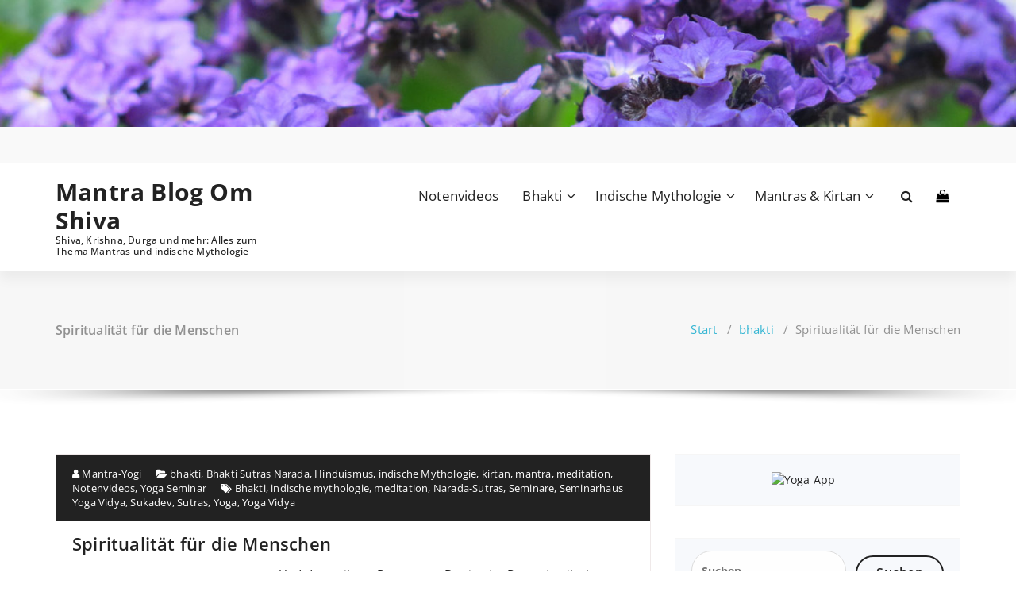

--- FILE ---
content_type: text/html; charset=UTF-8
request_url: https://www.mantra-om-shiva.de/spiritualitaet-fuer-die-menschen/
body_size: 32881
content:
<!DOCTYPE html>
<html lang="de">
	<head>
	<meta charset="UTF-8">
	<meta name="viewport" content="width=device-width, initial-scale=1">
	<link rel="profile" href="https://gmpg.org/xfn/11">
	
	<title>Spiritualität für die Menschen &#8211; Mantra Blog Om Shiva</title>
<meta name='robots' content='max-image-preview:large' />
<style>[consent-id]:not(.rcb-content-blocker):not([consent-transaction-complete]):not([consent-visual-use-parent^="children:"]):not([consent-confirm]){opacity:0!important;}
.rcb-content-blocker+.rcb-content-blocker-children-fallback~*{display:none!important;}</style><link rel="preload" href="https://www.mantra-om-shiva.de/wp-content/20373094050d0c7ee9326caa91649a0a/dist/1550810538.js?ver=4da9deaa8edb67e014c200f7fb07caf2" as="script" />
<link rel="preload" href="https://www.mantra-om-shiva.de/wp-content/20373094050d0c7ee9326caa91649a0a/dist/1915847241.js?ver=fefcaa1c3eea3a500de03fb37bfd85c1" as="script" />
<link rel="preload" href="https://www.mantra-om-shiva.de/wp-content/plugins/real-cookie-banner-pro/public/lib/animate.css/animate.min.css?ver=4.1.1" as="style" />
<script data-cfasync="false" type="text/javascript" defer src="https://www.mantra-om-shiva.de/wp-content/20373094050d0c7ee9326caa91649a0a/dist/1550810538.js?ver=4da9deaa8edb67e014c200f7fb07caf2" id="real-cookie-banner-pro-vendor-real-cookie-banner-pro-banner-js"></script>
<script type="application/json" data-skip-lazy-load="js-extra" data-skip-moving="true" data-no-defer nitro-exclude data-alt-type="application/ld+json" data-dont-merge data-wpmeteor-nooptimize="true" data-cfasync="false" id="ad3fb5909b9a3957537db5554f96068241-js-extra">{"slug":"real-cookie-banner-pro","textDomain":"real-cookie-banner","version":"5.2.12","restUrl":"https:\/\/www.mantra-om-shiva.de\/wp-json\/real-cookie-banner\/v1\/","restNamespace":"real-cookie-banner\/v1","restPathObfuscateOffset":"196b5104732f9c67","restRoot":"https:\/\/www.mantra-om-shiva.de\/wp-json\/","restQuery":{"_v":"5.2.12","_locale":"user"},"restNonce":"0539223b10","restRecreateNonceEndpoint":"https:\/\/www.mantra-om-shiva.de\/wp-admin\/admin-ajax.php?action=rest-nonce","publicUrl":"https:\/\/www.mantra-om-shiva.de\/wp-content\/plugins\/real-cookie-banner-pro\/public\/","chunkFolder":"dist","chunksLanguageFolder":"https:\/\/www.mantra-om-shiva.de\/wp-content\/languages\/mo-cache\/real-cookie-banner-pro\/","chunks":{"chunk-config-tab-blocker.lite.js":["de_DE-83d48f038e1cf6148175589160cda67e","de_DE-e051c4c51a9ece7608a571f9dada4712","de_DE-24de88ac89ca0a1363889bd3fd6e1c50","de_DE-93ec68381a9f458fbce3acbccd434479"],"chunk-config-tab-blocker.pro.js":["de_DE-ddf5ae983675e7b6eec2afc2d53654a2","de_DE-ad0fc0f9f96d053303b1ede45a238984","de_DE-e516a6866b9a31db231ab92dedaa8b29","de_DE-1aac2e7f59d941d7ed1061d1018d2957"],"chunk-config-tab-consent.lite.js":["de_DE-3823d7521a3fc2857511061e0d660408"],"chunk-config-tab-consent.pro.js":["de_DE-9cb9ecf8c1e8ce14036b5f3a5e19f098"],"chunk-config-tab-cookies.lite.js":["de_DE-1a51b37d0ef409906245c7ed80d76040","de_DE-e051c4c51a9ece7608a571f9dada4712","de_DE-24de88ac89ca0a1363889bd3fd6e1c50"],"chunk-config-tab-cookies.pro.js":["de_DE-572ee75deed92e7a74abba4b86604687","de_DE-ad0fc0f9f96d053303b1ede45a238984","de_DE-e516a6866b9a31db231ab92dedaa8b29"],"chunk-config-tab-dashboard.lite.js":["de_DE-f843c51245ecd2b389746275b3da66b6"],"chunk-config-tab-dashboard.pro.js":["de_DE-ae5ae8f925f0409361cfe395645ac077"],"chunk-config-tab-import.lite.js":["de_DE-66df94240f04843e5a208823e466a850"],"chunk-config-tab-import.pro.js":["de_DE-e5fee6b51986d4ff7a051d6f6a7b076a"],"chunk-config-tab-licensing.lite.js":["de_DE-e01f803e4093b19d6787901b9591b5a6"],"chunk-config-tab-licensing.pro.js":["de_DE-4918ea9704f47c2055904e4104d4ffba"],"chunk-config-tab-scanner.lite.js":["de_DE-b10b39f1099ef599835c729334e38429"],"chunk-config-tab-scanner.pro.js":["de_DE-752a1502ab4f0bebfa2ad50c68ef571f"],"chunk-config-tab-settings.lite.js":["de_DE-37978e0b06b4eb18b16164a2d9c93a2c"],"chunk-config-tab-settings.pro.js":["de_DE-e59d3dcc762e276255c8989fbd1f80e3"],"chunk-config-tab-tcf.lite.js":["de_DE-4f658bdbf0aa370053460bc9e3cd1f69","de_DE-e051c4c51a9ece7608a571f9dada4712","de_DE-93ec68381a9f458fbce3acbccd434479"],"chunk-config-tab-tcf.pro.js":["de_DE-e1e83d5b8a28f1f91f63b9de2a8b181a","de_DE-ad0fc0f9f96d053303b1ede45a238984","de_DE-1aac2e7f59d941d7ed1061d1018d2957"]},"others":{"customizeValuesBanner":"{\"layout\":{\"type\":\"dialog\",\"maxHeightEnabled\":false,\"maxHeight\":740,\"dialogMaxWidth\":530,\"dialogPosition\":\"middleCenter\",\"dialogMargin\":[0,0,0,0],\"bannerPosition\":\"bottom\",\"bannerMaxWidth\":1024,\"dialogBorderRadius\":3,\"borderRadius\":5,\"animationIn\":\"slideInUp\",\"animationInDuration\":500,\"animationInOnlyMobile\":true,\"animationOut\":\"none\",\"animationOutDuration\":500,\"animationOutOnlyMobile\":true,\"overlay\":true,\"overlayBg\":\"#000000\",\"overlayBgAlpha\":38,\"overlayBlur\":2},\"decision\":{\"acceptAll\":\"button\",\"acceptEssentials\":\"button\",\"showCloseIcon\":false,\"acceptIndividual\":\"link\",\"buttonOrder\":\"all,essential,save,individual\",\"showGroups\":false,\"groupsFirstView\":false,\"saveButton\":\"always\"},\"design\":{\"bg\":\"#ffffff\",\"textAlign\":\"center\",\"linkTextDecoration\":\"underline\",\"borderWidth\":0,\"borderColor\":\"#ffffff\",\"fontSize\":13,\"fontColor\":\"#2b2b2b\",\"fontInheritFamily\":true,\"fontFamily\":\"Arial, Helvetica, sans-serif\",\"fontWeight\":\"normal\",\"boxShadowEnabled\":true,\"boxShadowOffsetX\":0,\"boxShadowOffsetY\":5,\"boxShadowBlurRadius\":13,\"boxShadowSpreadRadius\":0,\"boxShadowColor\":\"#000000\",\"boxShadowColorAlpha\":20},\"headerDesign\":{\"inheritBg\":true,\"bg\":\"#f4f4f4\",\"inheritTextAlign\":true,\"textAlign\":\"center\",\"padding\":[17,20,15,20],\"logo\":\"\",\"logoRetina\":\"\",\"logoMaxHeight\":40,\"logoPosition\":\"left\",\"logoMargin\":[5,15,5,15],\"fontSize\":20,\"fontColor\":\"#2b2b2b\",\"fontInheritFamily\":true,\"fontFamily\":\"Arial, Helvetica, sans-serif\",\"fontWeight\":\"normal\",\"borderWidth\":1,\"borderColor\":\"#efefef\"},\"bodyDesign\":{\"padding\":[15,20,5,20],\"descriptionInheritFontSize\":true,\"descriptionFontSize\":13,\"dottedGroupsInheritFontSize\":true,\"dottedGroupsFontSize\":13,\"dottedGroupsBulletColor\":\"#15779b\",\"teachingsInheritTextAlign\":true,\"teachingsTextAlign\":\"center\",\"teachingsSeparatorActive\":true,\"teachingsSeparatorWidth\":50,\"teachingsSeparatorHeight\":1,\"teachingsSeparatorColor\":\"#15779b\",\"teachingsInheritFontSize\":false,\"teachingsFontSize\":12,\"teachingsInheritFontColor\":false,\"teachingsFontColor\":\"#7c7c7c\",\"accordionMargin\":[10,0,5,0],\"accordionPadding\":[5,10,5,10],\"accordionArrowType\":\"outlined\",\"accordionArrowColor\":\"#15779b\",\"accordionBg\":\"#ffffff\",\"accordionActiveBg\":\"#f9f9f9\",\"accordionHoverBg\":\"#efefef\",\"accordionBorderWidth\":1,\"accordionBorderColor\":\"#efefef\",\"accordionTitleFontSize\":12,\"accordionTitleFontColor\":\"#2b2b2b\",\"accordionTitleFontWeight\":\"normal\",\"accordionDescriptionMargin\":[5,0,0,0],\"accordionDescriptionFontSize\":12,\"accordionDescriptionFontColor\":\"#828282\",\"accordionDescriptionFontWeight\":\"normal\",\"acceptAllOneRowLayout\":false,\"acceptAllPadding\":[10,10,10,10],\"acceptAllBg\":\"#15779b\",\"acceptAllTextAlign\":\"center\",\"acceptAllFontSize\":18,\"acceptAllFontColor\":\"#ffffff\",\"acceptAllFontWeight\":\"normal\",\"acceptAllBorderWidth\":0,\"acceptAllBorderColor\":\"#000000\",\"acceptAllHoverBg\":\"#11607d\",\"acceptAllHoverFontColor\":\"#ffffff\",\"acceptAllHoverBorderColor\":\"#000000\",\"acceptEssentialsUseAcceptAll\":true,\"acceptEssentialsButtonType\":\"\",\"acceptEssentialsPadding\":[10,10,10,10],\"acceptEssentialsBg\":\"#efefef\",\"acceptEssentialsTextAlign\":\"center\",\"acceptEssentialsFontSize\":18,\"acceptEssentialsFontColor\":\"#0a0a0a\",\"acceptEssentialsFontWeight\":\"normal\",\"acceptEssentialsBorderWidth\":0,\"acceptEssentialsBorderColor\":\"#000000\",\"acceptEssentialsHoverBg\":\"#e8e8e8\",\"acceptEssentialsHoverFontColor\":\"#000000\",\"acceptEssentialsHoverBorderColor\":\"#000000\",\"acceptIndividualPadding\":[5,5,5,5],\"acceptIndividualBg\":\"#ffffff\",\"acceptIndividualTextAlign\":\"center\",\"acceptIndividualFontSize\":15,\"acceptIndividualFontColor\":\"#15779b\",\"acceptIndividualFontWeight\":\"normal\",\"acceptIndividualBorderWidth\":0,\"acceptIndividualBorderColor\":\"#000000\",\"acceptIndividualHoverBg\":\"#ffffff\",\"acceptIndividualHoverFontColor\":\"#11607d\",\"acceptIndividualHoverBorderColor\":\"#000000\"},\"footerDesign\":{\"poweredByLink\":false,\"inheritBg\":false,\"bg\":\"#fcfcfc\",\"inheritTextAlign\":true,\"textAlign\":\"center\",\"padding\":[10,20,15,20],\"fontSize\":14,\"fontColor\":\"#7c7c7c\",\"fontInheritFamily\":true,\"fontFamily\":\"Arial, Helvetica, sans-serif\",\"fontWeight\":\"normal\",\"hoverFontColor\":\"#2b2b2b\",\"borderWidth\":1,\"borderColor\":\"#efefef\",\"languageSwitcher\":\"flags\"},\"texts\":{\"headline\":\"Privatsph\\u00e4re-Einstellungen\",\"description\":\"Wir verwenden Cookies und \\u00e4hnliche Technologien auf unserer Website und verarbeiten personenbezogene Daten von dir (z.B. IP-Adresse), um z.B. Inhalte und Anzeigen zu personalisieren, Medien von Drittanbietern einzubinden oder Zugriffe auf unsere Website zu analysieren. Die Datenverarbeitung kann auch erst in Folge gesetzter Cookies stattfinden. Wir teilen diese Daten mit Dritten, die wir in den Privatsph\\u00e4re-Einstellungen benennen.<br \\\/><br \\\/>Die Datenverarbeitung kann mit deiner Einwilligung oder auf Basis eines berechtigten Interesses erfolgen, dem du in den Privatsph\\u00e4re-Einstellungen widersprechen kannst. Du hast das Recht, nicht einzuwilligen und deine Einwilligung zu einem sp\\u00e4teren Zeitpunkt zu \\u00e4ndern oder zu widerrufen. Weitere Informationen zur Verwendung deiner Daten findest du in unserer {{privacyPolicy}}Datenschutzerkl\\u00e4rung{{\\\/privacyPolicy}}.\",\"acceptAll\":\"Alle akzeptieren\",\"acceptEssentials\":\"Weiter ohne Einwilligung\",\"acceptIndividual\":\"Privatsph\\u00e4re-Einstellungen individuell festlegen\",\"poweredBy\":\"0\",\"dataProcessingInUnsafeCountries\":\"Einige Dienste verarbeiten personenbezogene Daten in unsicheren Drittl\\u00e4ndern. Indem du in die Nutzung dieser Services einwilligst, erkl\\u00e4rst du dich auch mit der Verarbeitung deiner Daten in diesen unsicheren Drittl\\u00e4ndern gem\\u00e4\\u00df Art. 49 Abs. 1 lit. a DSGVO einverstanden. Dies birgt das Risiko, dass deine Daten von Beh\\u00f6rden zu Kontroll- und \\u00dcberwachungszwecken verarbeitet werden, m\\u00f6glicherweise ohne die M\\u00f6glichkeit eines Rechtsbehelfs.\",\"ageNoticeBanner\":\"Du bist unter {{minAge}} Jahre alt? Dann kannst du nicht in optionale Services einwilligen. Du kannst deine Eltern oder Erziehungsberechtigten bitten, mit dir in diese Services einzuwilligen.\",\"ageNoticeBlocker\":\"Du bist unter {{minAge}} Jahre alt? Leider darfst du diesem Service nicht selbst zustimmen, um diese Inhalte zu sehen. Bitte deine Eltern oder Erziehungsberechtigten, dem Service mit dir zuzustimmen!\",\"listServicesNotice\":\"Wenn du alle Services akzeptierst, erlaubst du, dass {{services}} geladen werden. Diese sind nach ihrem Zweck in Gruppen {{serviceGroups}} unterteilt (Zugeh\\u00f6rigkeit durch hochgestellte Zahlen gekennzeichnet).\",\"listServicesLegitimateInterestNotice\":\"Au\\u00dferdem werden die {{services}} auf der Grundlage eines berechtigten Interesses geladen.\",\"tcfStacksCustomName\":\"Services mit verschiedenen Zwecken au\\u00dferhalb des TCF-Standards\",\"tcfStacksCustomDescription\":\"Services, die Einwilligungen nicht \\u00fcber den TCF-Standard, sondern \\u00fcber andere Technologien teilen. Diese werden nach ihrem Zweck in mehrere Gruppen unterteilt. Einige davon werden aufgrund eines berechtigten Interesses genutzt (z.B. Gefahrenabwehr), andere werden nur mit deiner Einwilligung genutzt. Details zu den einzelnen Gruppen und Zwecken der Services findest du in den individuellen Privatsph\\u00e4re-Einstellungen.\",\"consentForwardingExternalHosts\":\"Deine Einwilligung gilt auch auf {{websites}}.\",\"blockerHeadline\":\"{{name}} aufgrund von Privatsph\\u00e4re-Einstellungen blockiert\",\"blockerLinkShowMissing\":\"Zeige alle Services, denen du noch zustimmen musst\",\"blockerLoadButton\":\"Services akzeptieren und Inhalte laden\",\"blockerAcceptInfo\":\"Wenn du die blockierten Inhalte l\\u00e4dst, werden deine Datenschutzeinstellungen angepasst. Inhalte aus diesem Service werden in Zukunft nicht mehr blockiert.\",\"stickyHistory\":\"Historie der Privatsph\\u00e4re-Einstellungen\",\"stickyRevoke\":\"Einwilligungen widerrufen\",\"stickyRevokeSuccessMessage\":\"Du hast die Einwilligung f\\u00fcr Services mit dessen Cookies und Verarbeitung personenbezogener Daten erfolgreich widerrufen. Die Seite wird jetzt neu geladen!\",\"stickyChange\":\"Privatsph\\u00e4re-Einstellungen \\u00e4ndern\"},\"individualLayout\":{\"inheritDialogMaxWidth\":false,\"dialogMaxWidth\":970,\"inheritBannerMaxWidth\":true,\"bannerMaxWidth\":1980,\"descriptionTextAlign\":\"left\"},\"group\":{\"checkboxBg\":\"#f0f0f0\",\"checkboxBorderWidth\":1,\"checkboxBorderColor\":\"#d2d2d2\",\"checkboxActiveColor\":\"#ffffff\",\"checkboxActiveBg\":\"#15779b\",\"checkboxActiveBorderColor\":\"#11607d\",\"groupInheritBg\":true,\"groupBg\":\"#f4f4f4\",\"groupPadding\":[15,15,15,15],\"groupSpacing\":10,\"groupBorderRadius\":5,\"groupBorderWidth\":1,\"groupBorderColor\":\"#f4f4f4\",\"headlineFontSize\":16,\"headlineFontWeight\":\"normal\",\"headlineFontColor\":\"#2b2b2b\",\"descriptionFontSize\":14,\"descriptionFontColor\":\"#7c7c7c\",\"linkColor\":\"#7c7c7c\",\"linkHoverColor\":\"#2b2b2b\",\"detailsHideLessRelevant\":true},\"saveButton\":{\"useAcceptAll\":true,\"type\":\"button\",\"padding\":[10,10,10,10],\"bg\":\"#efefef\",\"textAlign\":\"center\",\"fontSize\":18,\"fontColor\":\"#0a0a0a\",\"fontWeight\":\"normal\",\"borderWidth\":0,\"borderColor\":\"#000000\",\"hoverBg\":\"#e8e8e8\",\"hoverFontColor\":\"#000000\",\"hoverBorderColor\":\"#000000\"},\"individualTexts\":{\"headline\":\"Individuelle Privatsph\\u00e4re-Einstellungen\",\"description\":\"Wir verwenden Cookies und \\u00e4hnliche Technologien auf unserer Website und verarbeiten personenbezogene Daten von dir (z.B. IP-Adresse), um z.B. Inhalte und Anzeigen zu personalisieren, Medien von Drittanbietern einzubinden oder Zugriffe auf unsere Website zu analysieren. Die Datenverarbeitung kann auch erst in Folge gesetzter Cookies stattfinden. Wir teilen diese Daten mit Dritten, die wir in den Privatsph\\u00e4re-Einstellungen benennen.<br \\\/><br \\\/>Die Datenverarbeitung kann mit deiner Einwilligung oder auf Basis eines berechtigten Interesses erfolgen, dem du in den Privatsph\\u00e4re-Einstellungen widersprechen kannst. Du hast das Recht, nicht einzuwilligen und deine Einwilligung zu einem sp\\u00e4teren Zeitpunkt zu \\u00e4ndern oder zu widerrufen. Weitere Informationen zur Verwendung deiner Daten findest du in unserer {{privacyPolicy}}Datenschutzerkl\\u00e4rung{{\\\/privacyPolicy}}.<br \\\/><br \\\/>Im Folgenden findest du eine \\u00dcbersicht \\u00fcber alle Services, die von dieser Website genutzt werden. Du kannst dir detaillierte Informationen zu jedem Service ansehen und ihm einzeln zustimmen oder von deinem Widerspruchsrecht Gebrauch machen.\",\"save\":\"Individuelle Auswahlen speichern\",\"showMore\":\"Service-Informationen anzeigen\",\"hideMore\":\"Service-Informationen ausblenden\",\"postamble\":\"\"},\"mobile\":{\"enabled\":true,\"maxHeight\":400,\"hideHeader\":false,\"alignment\":\"bottom\",\"scalePercent\":90,\"scalePercentVertical\":-50},\"sticky\":{\"enabled\":false,\"animationsEnabled\":true,\"alignment\":\"left\",\"bubbleBorderRadius\":50,\"icon\":\"fingerprint\",\"iconCustom\":\"\",\"iconCustomRetina\":\"\",\"iconSize\":30,\"iconColor\":\"#ffffff\",\"bubbleMargin\":[10,20,20,20],\"bubblePadding\":15,\"bubbleBg\":\"#15779b\",\"bubbleBorderWidth\":0,\"bubbleBorderColor\":\"#10556f\",\"boxShadowEnabled\":true,\"boxShadowOffsetX\":0,\"boxShadowOffsetY\":2,\"boxShadowBlurRadius\":5,\"boxShadowSpreadRadius\":1,\"boxShadowColor\":\"#105b77\",\"boxShadowColorAlpha\":40,\"bubbleHoverBg\":\"#ffffff\",\"bubbleHoverBorderColor\":\"#000000\",\"hoverIconColor\":\"#000000\",\"hoverIconCustom\":\"\",\"hoverIconCustomRetina\":\"\",\"menuFontSize\":16,\"menuBorderRadius\":5,\"menuItemSpacing\":10,\"menuItemPadding\":[5,10,5,10]},\"customCss\":{\"css\":\"\",\"antiAdBlocker\":\"y\"}}","isPro":true,"showProHints":false,"proUrl":"https:\/\/devowl.io\/de\/go\/real-cookie-banner?source=rcb-lite","showLiteNotice":false,"frontend":{"groups":"[{\"id\":2037,\"name\":\"Essenziell\",\"slug\":\"essenziell\",\"description\":\"Essenzielle Services sind f\\u00fcr die grundlegende Funktionalit\\u00e4t der Website erforderlich. Sie enthalten nur technisch notwendige Services. Diesen Services kann nicht widersprochen werden.\",\"isEssential\":true,\"isDefault\":true,\"items\":[{\"id\":3953,\"name\":\"Real Cookie Banner\",\"purpose\":\"Real Cookie Banner bittet Website-Besucher um die Einwilligung zum Setzen von Cookies und zur Verarbeitung personenbezogener Daten. Dazu wird jedem Website-Besucher eine UUID (pseudonyme Identifikation des Nutzers) zugewiesen, die bis zum Ablauf des Cookies zur Speicherung der Einwilligung g\\u00fcltig ist. Cookies werden dazu verwendet, um zu testen, ob Cookies gesetzt werden k\\u00f6nnen, um Referenz auf die dokumentierte Einwilligung zu speichern, um zu speichern, in welche Services aus welchen Service-Gruppen der Besucher eingewilligt hat, und, falls Einwilligung nach dem Transparency & Consent Framework (TCF) eingeholt werden, um die Einwilligungen in TCF Partner, Zwecke, besondere Zwecke, Funktionen und besondere Funktionen zu speichern. Im Rahmen der Darlegungspflicht nach DSGVO wird die erhobene Einwilligung vollumf\\u00e4nglich dokumentiert. Dazu z\\u00e4hlt neben den Services und Service-Gruppen, in welche der Besucher eingewilligt hat, und falls Einwilligung nach dem TCF Standard eingeholt werden, in welche TCF Partner, Zwecke und Funktionen der Besucher eingewilligt hat, alle Einstellungen des Cookie Banners zum Zeitpunkt der Einwilligung als auch die technischen Umst\\u00e4nde (z.B. Gr\\u00f6\\u00dfe des Sichtbereichs bei der Einwilligung) und die Nutzerinteraktionen (z.B. Klick auf Buttons), die zur Einwilligung gef\\u00fchrt haben. Die Einwilligung wird pro Sprache einmal erhoben.\",\"providerContact\":{\"phone\":\"\",\"email\":\"\",\"link\":\"\"},\"isProviderCurrentWebsite\":false,\"provider\":\"Mantra Blog Om Shiva\",\"uniqueName\":\"real-cookie-banner\",\"isEmbeddingOnlyExternalResources\":false,\"legalBasis\":\"legal-requirement\",\"dataProcessingInCountries\":[],\"dataProcessingInCountriesSpecialTreatments\":[],\"technicalDefinitions\":[{\"type\":\"http\",\"name\":\"real_cookie_banner*\",\"host\":\".mantra-om-shiva.de\",\"duration\":365,\"durationUnit\":\"d\",\"isSessionDuration\":false,\"purpose\":\"Eindeutiger Identifikator f\\u00fcr die Einwilligung, aber nicht f\\u00fcr den Website-Besucher. Revisionshash f\\u00fcr die Einstellungen des Cookie-Banners (Texte, Farben, Funktionen, Servicegruppen, Dienste, Content Blocker usw.). IDs f\\u00fcr eingewilligte Services und Service-Gruppen.\"},{\"type\":\"http\",\"name\":\"real_cookie_banner*-tcf\",\"host\":\".mantra-om-shiva.de\",\"duration\":365,\"durationUnit\":\"d\",\"isSessionDuration\":false,\"purpose\":\"Im Rahmen von TCF gesammelte Einwilligungen, die im TC-String-Format gespeichert werden, einschlie\\u00dflich TCF-Vendoren, -Zwecke, -Sonderzwecke, -Funktionen und -Sonderfunktionen.\"},{\"type\":\"http\",\"name\":\"real_cookie_banner*-gcm\",\"host\":\".mantra-om-shiva.de\",\"duration\":365,\"durationUnit\":\"d\",\"isSessionDuration\":false,\"purpose\":\"Die im Google Consent Mode gesammelten Einwilligungen in die verschiedenen Einwilligungstypen (Zwecke) werden f\\u00fcr alle mit dem Google Consent Mode kompatiblen Services gespeichert.\"},{\"type\":\"http\",\"name\":\"real_cookie_banner-test\",\"host\":\".mantra-om-shiva.de\",\"duration\":365,\"durationUnit\":\"d\",\"isSessionDuration\":false,\"purpose\":\"Cookie, der gesetzt wurde, um die Funktionalit\\u00e4t von HTTP-Cookies zu testen. Wird sofort nach dem Test gel\\u00f6scht.\"},{\"type\":\"local\",\"name\":\"real_cookie_banner*\",\"host\":\"https:\\\/\\\/www.mantra-om-shiva.de\",\"duration\":1,\"durationUnit\":\"d\",\"isSessionDuration\":false,\"purpose\":\"Eindeutiger Identifikator f\\u00fcr die Einwilligung, aber nicht f\\u00fcr den Website-Besucher. Revisionshash f\\u00fcr die Einstellungen des Cookie-Banners (Texte, Farben, Funktionen, Service-Gruppen, Services, Content Blocker usw.). IDs f\\u00fcr eingewilligte Services und Service-Gruppen. Wird nur solange gespeichert, bis die Einwilligung auf dem Website-Server dokumentiert ist.\"},{\"type\":\"local\",\"name\":\"real_cookie_banner*-tcf\",\"host\":\"https:\\\/\\\/www.mantra-om-shiva.de\",\"duration\":1,\"durationUnit\":\"d\",\"isSessionDuration\":false,\"purpose\":\"Im Rahmen von TCF gesammelte Einwilligungen werden im TC-String-Format gespeichert, einschlie\\u00dflich TCF Vendoren, Zwecke, besondere Zwecke, Funktionen und besondere Funktionen. Wird nur solange gespeichert, bis die Einwilligung auf dem Website-Server dokumentiert ist.\"},{\"type\":\"local\",\"name\":\"real_cookie_banner*-gcm\",\"host\":\"https:\\\/\\\/www.mantra-om-shiva.de\",\"duration\":1,\"durationUnit\":\"d\",\"isSessionDuration\":false,\"purpose\":\"Im Rahmen des Google Consent Mode erfasste Einwilligungen werden f\\u00fcr alle mit dem Google Consent Mode kompatiblen Services in Einwilligungstypen (Zwecke) gespeichert. Wird nur solange gespeichert, bis die Einwilligung auf dem Website-Server dokumentiert ist.\"},{\"type\":\"local\",\"name\":\"real_cookie_banner-consent-queue*\",\"host\":\"https:\\\/\\\/www.mantra-om-shiva.de\",\"duration\":1,\"durationUnit\":\"d\",\"isSessionDuration\":false,\"purpose\":\"Lokale Zwischenspeicherung (Caching) der Auswahl im Cookie-Banner, bis der Server die Einwilligung dokumentiert; Dokumentation periodisch oder bei Seitenwechseln versucht, wenn der Server nicht verf\\u00fcgbar oder \\u00fcberlastet ist.\"}],\"codeDynamics\":[],\"providerPrivacyPolicyUrl\":\"https:\\\/\\\/www.mantra-om-shiva.de\\\/datenschutz\\\/\",\"providerLegalNoticeUrl\":\"https:\\\/\\\/www.mantra-om-shiva.de\\\/impressum\\\/\",\"tagManagerOptInEventName\":\"\",\"tagManagerOptOutEventName\":\"\",\"googleConsentModeConsentTypes\":[],\"executePriority\":10,\"codeOptIn\":\"\",\"executeCodeOptInWhenNoTagManagerConsentIsGiven\":false,\"codeOptOut\":\"\",\"executeCodeOptOutWhenNoTagManagerConsentIsGiven\":false,\"deleteTechnicalDefinitionsAfterOptOut\":false,\"codeOnPageLoad\":\"\",\"presetId\":\"real-cookie-banner\"}]},{\"id\":2038,\"name\":\"Funktional\",\"slug\":\"funktional\",\"description\":\"Funktionale Services sind notwendig, um \\u00fcber die wesentliche Funktionalit\\u00e4t der Website hinausgehende Features wie h\\u00fcbschere Schriftarten, Videowiedergabe oder interaktive Web 2.0-Features bereitzustellen. Inhalte von z.B. Video- und Social Media-Plattformen sind standardm\\u00e4\\u00dfig gesperrt und k\\u00f6nnen zugestimmt werden. Wenn dem Service zugestimmt wird, werden diese Inhalte automatisch ohne weitere manuelle Einwilligung geladen.\",\"isEssential\":false,\"isDefault\":true,\"items\":[{\"id\":3960,\"name\":\"YouTube\",\"purpose\":\"YouTube erm\\u00f6glicht das Einbetten von Inhalten auf Websites, die auf youtube.com ver\\u00f6ffentlicht werden, um die Website mit Videos zu verbessern. Dies erfordert die Verarbeitung der IP-Adresse und der Metadaten des Nutzers. Cookies oder Cookie-\\u00e4hnliche Technologien k\\u00f6nnen gespeichert und ausgelesen werden. Diese k\\u00f6nnen personenbezogene Daten und technische Daten wie Nutzer-IDs, Einwilligungen, Einstellungen des Videoplayers, verbundene Ger\\u00e4te, Interaktionen mit dem Service, Push-Benachrichtigungen und dem genutzten Konto enthalten. Diese Daten k\\u00f6nnen verwendet werden, um besuchte Websites zu erfassen, detaillierte Statistiken \\u00fcber das Nutzerverhalten zu erstellen und um die Dienste von Google zu verbessern. Sie k\\u00f6nnen auch zur Profilerstellung verwendet werden, z. B. um dir personalisierte Dienste anzubieten, wie Werbung auf der Grundlage deiner Interessen oder Empfehlungen. Diese Daten k\\u00f6nnen von Google mit den Daten der auf den Websites von Google (z. B. youtube.com und google.com) eingeloggten Nutzer verkn\\u00fcpft werden. Google stellt personenbezogene Daten seinen verbundenen Unternehmen, anderen vertrauensw\\u00fcrdigen Unternehmen oder Personen zur Verf\\u00fcgung, die diese Daten auf der Grundlage der Anweisungen von Google und in \\u00dcbereinstimmung mit den Datenschutzbestimmungen von Google verarbeiten k\\u00f6nnen.\",\"providerContact\":{\"phone\":\"+1 650 253 0000\",\"email\":\"dpo-google@google.com\",\"link\":\"https:\\\/\\\/support.google.com\\\/\"},\"isProviderCurrentWebsite\":false,\"provider\":\"Google Ireland Limited, Gordon House, Barrow Street, Dublin 4, Irland\",\"uniqueName\":\"youtube\",\"isEmbeddingOnlyExternalResources\":false,\"legalBasis\":\"consent\",\"dataProcessingInCountries\":[\"US\",\"IE\",\"CL\",\"NL\",\"BE\",\"FI\",\"DK\",\"TW\",\"JP\",\"SG\",\"BR\",\"GB\",\"FR\",\"DE\",\"PL\",\"ES\",\"IT\",\"CH\",\"IL\",\"KR\",\"IN\",\"HK\",\"AU\",\"QA\"],\"dataProcessingInCountriesSpecialTreatments\":[\"provider-is-self-certified-trans-atlantic-data-privacy-framework\"],\"technicalDefinitions\":[{\"type\":\"http\",\"name\":\"SIDCC\",\"host\":\".youtube.com\",\"duration\":1,\"durationUnit\":\"y\",\"isSessionDuration\":false,\"purpose\":\"\"},{\"type\":\"http\",\"name\":\"__Secure-3PAPISID\",\"host\":\".youtube.com\",\"duration\":13,\"durationUnit\":\"mo\",\"isSessionDuration\":false,\"purpose\":\"\"},{\"type\":\"http\",\"name\":\"__Secure-APISID\",\"host\":\".youtube.com\",\"duration\":1,\"durationUnit\":\"mo\",\"isSessionDuration\":false,\"purpose\":\"\"},{\"type\":\"http\",\"name\":\"SAPISID\",\"host\":\".youtube.com\",\"duration\":13,\"durationUnit\":\"mo\",\"isSessionDuration\":false,\"purpose\":\"\"},{\"type\":\"http\",\"name\":\"SSID\",\"host\":\".youtube.com\",\"duration\":13,\"durationUnit\":\"mo\",\"isSessionDuration\":false,\"purpose\":\"\"},{\"type\":\"http\",\"name\":\"1P_JAR\",\"host\":\".youtube.com\",\"duration\":1,\"durationUnit\":\"mo\",\"isSessionDuration\":false,\"purpose\":\"\"},{\"type\":\"http\",\"name\":\"OTZ\",\"host\":\"www.google.com\",\"duration\":1,\"durationUnit\":\"d\",\"isSessionDuration\":false,\"purpose\":\"\"},{\"type\":\"local\",\"name\":\"yt-remote-device-id\",\"host\":\"https:\\\/\\\/www.youtube.com\",\"duration\":1,\"durationUnit\":\"y\",\"isSessionDuration\":false,\"purpose\":\"Eindeutige Ger\\u00e4te-ID, Zeitpunkt der Erstellung und Ablaufs des Objekts\"},{\"type\":\"local\",\"name\":\"yt-player-headers-readable\",\"host\":\"https:\\\/\\\/www.youtube.com\",\"duration\":1,\"durationUnit\":\"y\",\"isSessionDuration\":false,\"purpose\":\"Technische Lesbarkeit vom YouTube-Player-Header, Zeitpunkt der Erstellung und Ablaufs des Objekts\"},{\"type\":\"local\",\"name\":\"ytidb::LAST_RESULT_ENTRY_KEY\",\"host\":\"https:\\\/\\\/www.youtube.com\",\"duration\":1,\"durationUnit\":\"y\",\"isSessionDuration\":false,\"purpose\":\"M\\u00f6glichkeit des Zugriffs auf den YouTube-Datenbank-Cache, Zeitpunkt der Erstellung und Ablaufs des Objekts\"},{\"type\":\"local\",\"name\":\"yt-fullerscreen-edu-button-shown-count\",\"host\":\"https:\\\/\\\/www.youtube.com\",\"duration\":1,\"durationUnit\":\"y\",\"isSessionDuration\":false,\"purpose\":\"\"},{\"type\":\"local\",\"name\":\"yt-remote-connected-devices\",\"host\":\"https:\\\/\\\/www.youtube.com\",\"duration\":1,\"durationUnit\":\"y\",\"isSessionDuration\":false,\"purpose\":\"Liste mit Ger\\u00e4ten, die mit einem YouTube-Konto verbunden sind, Zeitpunkt der Erstellung und Ablaufs des Objekts\"},{\"type\":\"local\",\"name\":\"yt-player-bandwidth\",\"host\":\"https:\\\/\\\/www.youtube.com\",\"duration\":1,\"durationUnit\":\"y\",\"isSessionDuration\":false,\"purpose\":\"Informationen zur Bandbreitennutzung des YouTube-Players, Zeitpunkt der Erstellung und Ablaufs des Objekts\"},{\"type\":\"indexedDb\",\"name\":\"LogsDatabaseV2:*||\",\"host\":\"https:\\\/\\\/www.youtube.com\",\"duration\":1,\"durationUnit\":\"y\",\"isSessionDuration\":false,\"purpose\":\"\"},{\"type\":\"indexedDb\",\"name\":\"ServiceWorkerLogsDatabase\",\"host\":\"https:\\\/\\\/www.youtube.com\",\"duration\":1,\"durationUnit\":\"y\",\"isSessionDuration\":false,\"purpose\":\"\"},{\"type\":\"indexedDb\",\"name\":\"YtldbMeta\",\"host\":\"https:\\\/\\\/www.youtube.com\",\"duration\":1,\"durationUnit\":\"y\",\"isSessionDuration\":false,\"purpose\":\"\"},{\"type\":\"http\",\"name\":\"test_cookie\",\"host\":\".doubleclick.net\",\"duration\":1,\"durationUnit\":\"d\",\"isSessionDuration\":false,\"purpose\":\"\"},{\"type\":\"local\",\"name\":\"yt-player-quality\",\"host\":\"https:\\\/\\\/www.youtube.com\",\"duration\":1,\"durationUnit\":\"y\",\"isSessionDuration\":false,\"purpose\":\"Ausgabe-Videoqualit\\u00e4t f\\u00fcr YouTube-Videos, Zeitpunkt der Erstellung und Ablaufs des Objekts\"},{\"type\":\"local\",\"name\":\"yt-player-performance-cap\",\"host\":\"https:\\\/\\\/www.youtube.com\",\"duration\":1,\"durationUnit\":\"y\",\"isSessionDuration\":false,\"purpose\":\"\"},{\"type\":\"local\",\"name\":\"yt-player-volume\",\"host\":\"https:\\\/\\\/www.youtube.com\",\"duration\":1,\"durationUnit\":\"y\",\"isSessionDuration\":false,\"purpose\":\"Informationen zu den Ton-Einstellungen des YouTube-Players, Zeitpunkt der Erstellung und Ablaufs des Objekts\"},{\"type\":\"indexedDb\",\"name\":\"PersistentEntityStoreDb:*||\",\"host\":\"https:\\\/\\\/www.youtube.com\",\"duration\":1,\"durationUnit\":\"y\",\"isSessionDuration\":false,\"purpose\":\"\"},{\"type\":\"indexedDb\",\"name\":\"yt-idb-pref-storage:*||\",\"host\":\"https:\\\/\\\/www.youtube.com\",\"duration\":1,\"durationUnit\":\"y\",\"isSessionDuration\":false,\"purpose\":\"\"},{\"type\":\"local\",\"name\":\"yt.innertube::nextId\",\"host\":\"https:\\\/\\\/www.youtube.com\",\"duration\":1,\"durationUnit\":\"y\",\"isSessionDuration\":false,\"purpose\":\"\"},{\"type\":\"local\",\"name\":\"yt.innertube::requests\",\"host\":\"https:\\\/\\\/www.youtube.com\",\"duration\":1,\"durationUnit\":\"y\",\"isSessionDuration\":false,\"purpose\":\"\"},{\"type\":\"local\",\"name\":\"yt-html5-player-modules::subtitlesModuleData::module-enabled\",\"host\":\"https:\\\/\\\/www.youtube.com\",\"duration\":1,\"durationUnit\":\"y\",\"isSessionDuration\":false,\"purpose\":\"\"},{\"type\":\"session\",\"name\":\"yt-remote-session-app\",\"host\":\"https:\\\/\\\/www.youtube.com\",\"duration\":1,\"durationUnit\":\"y\",\"isSessionDuration\":false,\"purpose\":\"Genutzte Applikation f\\u00fcr die Sitzung und Zeitpunkt der Erstellung des Objekts\"},{\"type\":\"session\",\"name\":\"yt-remote-cast-installed\",\"host\":\"https:\\\/\\\/www.youtube.com\",\"duration\":1,\"durationUnit\":\"y\",\"isSessionDuration\":false,\"purpose\":\"Status der Installation der \\\"remote-cast\\\"-Funktion und Zeitpunkt der Erstellung des Objekts\"},{\"type\":\"session\",\"name\":\"yt-player-volume\",\"host\":\"https:\\\/\\\/www.youtube.com\",\"duration\":1,\"durationUnit\":\"y\",\"isSessionDuration\":false,\"purpose\":\"Informationen zu den Ton-Einstellungen des YouTube-Players und Zeitpunkt der Erstellung des Objekts\"},{\"type\":\"session\",\"name\":\"yt-remote-session-name\",\"host\":\"https:\\\/\\\/www.youtube.com\",\"duration\":1,\"durationUnit\":\"y\",\"isSessionDuration\":false,\"purpose\":\"Namen der aktiven Sitzung und Zeitpunkt der Erstellung des Objekts\"},{\"type\":\"session\",\"name\":\"yt-remote-cast-available\",\"host\":\"https:\\\/\\\/www.youtube.com\",\"duration\":1,\"durationUnit\":\"y\",\"isSessionDuration\":false,\"purpose\":\"Status der Verf\\u00fcgbarkeit der \\\"remote-cast\\\"-Funktion und Zeitpunkt der Erstellung des Objekts\"},{\"type\":\"session\",\"name\":\"yt-remote-fast-check-period\",\"host\":\"https:\\\/\\\/www.youtube.com\",\"duration\":1,\"durationUnit\":\"y\",\"isSessionDuration\":false,\"purpose\":\"Zeitpunkt der Erstellung des Objekts als Feststellung, ob \\\"remote-cast\\\"-Funktion erreichbar ist\"},{\"type\":\"local\",\"name\":\"*||::yt-player::yt-player-lv\",\"host\":\"https:\\\/\\\/www.youtube.com\",\"duration\":1,\"durationUnit\":\"y\",\"isSessionDuration\":false,\"purpose\":\"\"},{\"type\":\"indexedDb\",\"name\":\"swpushnotificationsdb\",\"host\":\"https:\\\/\\\/www.youtube.com\",\"duration\":1,\"durationUnit\":\"y\",\"isSessionDuration\":false,\"purpose\":\"\"},{\"type\":\"indexedDb\",\"name\":\"yt-player-local-media:*||\",\"host\":\"https:\\\/\\\/www.youtube.com\",\"duration\":1,\"durationUnit\":\"y\",\"isSessionDuration\":false,\"purpose\":\"\"},{\"type\":\"indexedDb\",\"name\":\"yt-it-response-store:*||\",\"host\":\"https:\\\/\\\/www.youtube.com\",\"duration\":1,\"durationUnit\":\"y\",\"isSessionDuration\":false,\"purpose\":\"\"},{\"type\":\"http\",\"name\":\"__HOST-GAPS\",\"host\":\"accounts.google.com\",\"duration\":13,\"durationUnit\":\"mo\",\"isSessionDuration\":false,\"purpose\":\"\"},{\"type\":\"http\",\"name\":\"OTZ\",\"host\":\"accounts.google.com\",\"duration\":1,\"durationUnit\":\"d\",\"isSessionDuration\":false,\"purpose\":\"\"},{\"type\":\"http\",\"name\":\"__Secure-1PSIDCC\",\"host\":\".google.com\",\"duration\":1,\"durationUnit\":\"y\",\"isSessionDuration\":false,\"purpose\":\"\"},{\"type\":\"http\",\"name\":\"__Secure-1PAPISID\",\"host\":\".google.com\",\"duration\":1,\"durationUnit\":\"y\",\"isSessionDuration\":false,\"purpose\":\"\"},{\"type\":\"http\",\"name\":\"__Secure-3PSIDCC\",\"host\":\".youtube.com\",\"duration\":1,\"durationUnit\":\"y\",\"isSessionDuration\":false,\"purpose\":\"\"},{\"type\":\"http\",\"name\":\"__Secure-1PAPISID\",\"host\":\".youtube.com\",\"duration\":13,\"durationUnit\":\"mo\",\"isSessionDuration\":false,\"purpose\":\"\"},{\"type\":\"http\",\"name\":\"__Secure-1PSID\",\"host\":\".youtube.com\",\"duration\":13,\"durationUnit\":\"mo\",\"isSessionDuration\":false,\"purpose\":\"\"},{\"type\":\"http\",\"name\":\"__Secure-3PSIDCC\",\"host\":\".google.com\",\"duration\":1,\"durationUnit\":\"y\",\"isSessionDuration\":false,\"purpose\":\"\"},{\"type\":\"http\",\"name\":\"__Secure-ENID\",\"host\":\".google.com\",\"duration\":13,\"durationUnit\":\"mo\",\"isSessionDuration\":false,\"purpose\":\"\"},{\"type\":\"http\",\"name\":\"__Secure-1PSID\",\"host\":\".google.com\",\"duration\":13,\"durationUnit\":\"mo\",\"isSessionDuration\":false,\"purpose\":\"\"},{\"type\":\"indexedDb\",\"name\":\"ytGefConfig:*||\",\"host\":\"https:\\\/\\\/www.youtube.com\",\"duration\":1,\"durationUnit\":\"y\",\"isSessionDuration\":false,\"purpose\":\"\"},{\"type\":\"http\",\"name\":\"__Host-3PLSID\",\"host\":\"accounts.google.com\",\"duration\":13,\"durationUnit\":\"mo\",\"isSessionDuration\":false,\"purpose\":\"\"},{\"type\":\"http\",\"name\":\"LSID\",\"host\":\"accounts.google.com\",\"duration\":13,\"durationUnit\":\"mo\",\"isSessionDuration\":false,\"purpose\":\"\"},{\"type\":\"http\",\"name\":\"ACCOUNT_CHOOSER\",\"host\":\"accounts.google.com\",\"duration\":13,\"durationUnit\":\"mo\",\"isSessionDuration\":false,\"purpose\":\"\"},{\"type\":\"http\",\"name\":\"__Host-1PLSID\",\"host\":\"accounts.google.com\",\"duration\":13,\"durationUnit\":\"mo\",\"isSessionDuration\":false,\"purpose\":\"\"},{\"type\":\"http\",\"name\":\"SEARCH_SAMESITE\",\"host\":\".youtube.com\",\"duration\":6,\"durationUnit\":\"mo\",\"isSessionDuration\":false,\"purpose\":\"\"},{\"type\":\"http\",\"name\":\"YSC\",\"host\":\".youtube.com\",\"duration\":1,\"durationUnit\":\"y\",\"isSessionDuration\":true,\"purpose\":\"Eindeutige Sitzungs-ID, um zu erkennen, dass Anfragen innerhalb einer Browsersitzung vom Benutzer und nicht von anderen Websites stammen\"},{\"type\":\"http\",\"name\":\"LOGIN_INFO\",\"host\":\".youtube.com\",\"duration\":13,\"durationUnit\":\"mo\",\"isSessionDuration\":false,\"purpose\":\"\"},{\"type\":\"http\",\"name\":\"HSID\",\"host\":\".youtube.com\",\"duration\":13,\"durationUnit\":\"mo\",\"isSessionDuration\":false,\"purpose\":\"\"},{\"type\":\"http\",\"name\":\"VISITOR_INFO1_LIVE\",\"host\":\".youtube.com\",\"duration\":7,\"durationUnit\":\"mo\",\"isSessionDuration\":false,\"purpose\":\"\"},{\"type\":\"http\",\"name\":\"CONSENT\",\"host\":\".youtube.com\",\"duration\":9,\"durationUnit\":\"mo\",\"isSessionDuration\":false,\"purpose\":\"\"},{\"type\":\"http\",\"name\":\"__Secure-SSID\",\"host\":\".youtube.com\",\"duration\":1,\"durationUnit\":\"mo\",\"isSessionDuration\":false,\"purpose\":\"\"},{\"type\":\"http\",\"name\":\"__Secure-HSID\",\"host\":\".youtube.com\",\"duration\":1,\"durationUnit\":\"mo\",\"isSessionDuration\":false,\"purpose\":\"\"},{\"type\":\"http\",\"name\":\"APISID\",\"host\":\".youtube.com\",\"duration\":13,\"durationUnit\":\"mo\",\"isSessionDuration\":false,\"purpose\":\"\"},{\"type\":\"http\",\"name\":\"__Secure-3PSID\",\"host\":\".youtube.com\",\"duration\":13,\"durationUnit\":\"mo\",\"isSessionDuration\":false,\"purpose\":\"\"},{\"type\":\"http\",\"name\":\"PREF\",\"host\":\".youtube.com\",\"duration\":1,\"durationUnit\":\"y\",\"isSessionDuration\":false,\"purpose\":\"Eindeutige ID, um bevorzugte Seiteneinstellungen und Wiedergabeeinstellungen wie explizite Autoplay-Optionen, zuf\\u00e4llige Wiedergabe von Inhalten und Playergr\\u00f6\\u00dfe festzulegen\"},{\"type\":\"http\",\"name\":\"SID\",\"host\":\".youtube.com\",\"duration\":13,\"durationUnit\":\"mo\",\"isSessionDuration\":false,\"purpose\":\"\"},{\"type\":\"http\",\"name\":\"s_gl\",\"host\":\".youtube.com\",\"duration\":0,\"durationUnit\":\"y\",\"isSessionDuration\":true,\"purpose\":\"\"},{\"type\":\"http\",\"name\":\"SIDCC\",\"host\":\".google.com\",\"duration\":1,\"durationUnit\":\"y\",\"isSessionDuration\":false,\"purpose\":\"\"},{\"type\":\"http\",\"name\":\"VISITOR_PRIVACY_METADATA\",\"host\":\".youtube.com\",\"duration\":7,\"durationUnit\":\"mo\",\"isSessionDuration\":false,\"purpose\":\"\"},{\"type\":\"http\",\"name\":\"__Secure-3PAPISID\",\"host\":\".google.com\",\"duration\":13,\"durationUnit\":\"mo\",\"isSessionDuration\":false,\"purpose\":\"\"},{\"type\":\"http\",\"name\":\"SAPISID\",\"host\":\".google.com\",\"duration\":13,\"durationUnit\":\"mo\",\"isSessionDuration\":false,\"purpose\":\"\"},{\"type\":\"http\",\"name\":\"IDE\",\"host\":\".doubleclick.net\",\"duration\":9,\"durationUnit\":\"mo\",\"isSessionDuration\":false,\"purpose\":\"Eindeutige Identifikationstoken zur Personalisierung von Anzeigen auf Websites, die nicht Google betreibt\"},{\"type\":\"http\",\"name\":\"__Secure-YEC\",\"host\":\".youtube.com\",\"duration\":1,\"durationUnit\":\"y\",\"isSessionDuration\":false,\"purpose\":\"Einzigartige Informationen zur Erkennung von Spam, Betrug und Missbrauch\"},{\"type\":\"http\",\"name\":\"APISID\",\"host\":\".google.com\",\"duration\":13,\"durationUnit\":\"mo\",\"isSessionDuration\":false,\"purpose\":\"\"},{\"type\":\"http\",\"name\":\"AEC\",\"host\":\".google.com\",\"duration\":6,\"durationUnit\":\"mo\",\"isSessionDuration\":false,\"purpose\":\"Eindeutige Information zur Erkennung von Spam, Betrug und Missbrauch\"},{\"type\":\"http\",\"name\":\"SOCS\",\"host\":\".youtube.com\",\"duration\":9,\"durationUnit\":\"mo\",\"isSessionDuration\":false,\"purpose\":\"Einstellungen zur Einwilligung von Nutzern zu Google-Diensten, um deren Pr\\u00e4ferenzen zu speichern\"},{\"type\":\"http\",\"name\":\"SOCS\",\"host\":\".google.com\",\"duration\":13,\"durationUnit\":\"mo\",\"isSessionDuration\":false,\"purpose\":\"Einstellungen zur Einwilligung von Nutzern zu Google-Diensten, um deren Pr\\u00e4ferenzen zu speichern\"},{\"type\":\"http\",\"name\":\"SSID\",\"host\":\".google.com\",\"duration\":13,\"durationUnit\":\"mo\",\"isSessionDuration\":false,\"purpose\":\"\"},{\"type\":\"http\",\"name\":\"HSID\",\"host\":\".google.com\",\"duration\":13,\"durationUnit\":\"mo\",\"isSessionDuration\":false,\"purpose\":\"\"},{\"type\":\"http\",\"name\":\"__Secure-3PSID\",\"host\":\".google.com\",\"duration\":13,\"durationUnit\":\"mo\",\"isSessionDuration\":false,\"purpose\":\"\"},{\"type\":\"http\",\"name\":\"SID\",\"host\":\".google.com\",\"duration\":13,\"durationUnit\":\"mo\",\"isSessionDuration\":false,\"purpose\":\"\"},{\"type\":\"http\",\"name\":\"CONSENT\",\"host\":\".google.com\",\"duration\":9,\"durationUnit\":\"mo\",\"isSessionDuration\":false,\"purpose\":\"\"},{\"type\":\"http\",\"name\":\"NID\",\"host\":\".google.com\",\"duration\":7,\"durationUnit\":\"mo\",\"isSessionDuration\":false,\"purpose\":\"Eindeutige ID, um bevorzugte Einstellungen wie z. B. Sprache, Menge der Ergebnisse auf Suchergebnisseite oderAktivierung des SafeSearch-Filters von Google\"},{\"type\":\"http\",\"name\":\"1P_JAR\",\"host\":\".google.com\",\"duration\":1,\"durationUnit\":\"mo\",\"isSessionDuration\":false,\"purpose\":\"\"},{\"type\":\"http\",\"name\":\"DV\",\"host\":\"www.google.com\",\"duration\":1,\"durationUnit\":\"m\",\"isSessionDuration\":false,\"purpose\":\"\"}],\"codeDynamics\":[],\"providerPrivacyPolicyUrl\":\"https:\\\/\\\/policies.google.com\\\/privacy?hl=de\",\"providerLegalNoticeUrl\":\"https:\\\/\\\/www.google.de\\\/contact\\\/impressum.html\",\"tagManagerOptInEventName\":\"\",\"tagManagerOptOutEventName\":\"\",\"googleConsentModeConsentTypes\":[],\"executePriority\":10,\"codeOptIn\":\"\",\"executeCodeOptInWhenNoTagManagerConsentIsGiven\":false,\"codeOptOut\":\"\",\"executeCodeOptOutWhenNoTagManagerConsentIsGiven\":false,\"deleteTechnicalDefinitionsAfterOptOut\":false,\"codeOnPageLoad\":\"\",\"presetId\":\"youtube\"},{\"id\":3958,\"name\":\"WordPress Emojis\",\"purpose\":\"WordPress Emojis ist ein Emoji-Set, das von wordpress.org geladen wird, wenn ein alter Browser verwendet wird, welcher ohne die Einbindung des Services keine Emojis anzeigen k\\u00f6nnte. Dies erfordert die Verarbeitung der IP-Adresse und der Metadaten des Nutzers. Auf dem Client des Nutzers werden keine Cookies oder Cookie-\\u00e4hnliche Technologien gesetzt. Cookies oder Cookie-\\u00e4hnliche Technologien k\\u00f6nnen gespeichert und ausgelesen werden. Diese enthalten das Testergebnis und das Datum des letzten Tests, ob der Browser Emojis anzeigen kann.\",\"providerContact\":{\"phone\":\"\",\"email\":\"dpo@wordpress.org\",\"link\":\"\"},\"isProviderCurrentWebsite\":false,\"provider\":\"WordPress.org, 660 4TH St, San Francisco, CA, 94107, USA\",\"uniqueName\":\"wordpress-emojis\",\"isEmbeddingOnlyExternalResources\":false,\"legalBasis\":\"consent\",\"dataProcessingInCountries\":[\"US\",\"AF\",\"AL\",\"DZ\",\"AD\",\"AO\",\"AR\",\"AM\",\"AU\",\"AT\",\"AZ\",\"BH\",\"BD\",\"BB\",\"BY\",\"BE\",\"BJ\",\"BM\",\"BT\",\"BO\",\"BA\",\"BR\",\"VG\",\"BN\",\"BG\",\"BF\",\"KH\",\"CM\",\"CA\",\"KY\",\"CL\",\"CN\",\"CO\",\"CR\",\"HR\",\"CU\",\"CY\",\"CZ\",\"CI\",\"CD\",\"DK\",\"DO\",\"EC\",\"EG\",\"EE\",\"ET\",\"FJ\",\"FI\",\"FR\",\"GA\",\"GE\",\"DE\",\"GH\",\"GR\",\"GT\",\"HN\",\"HU\",\"IS\",\"IN\",\"ID\",\"IQ\",\"IE\",\"IL\",\"IT\",\"JM\",\"JP\",\"JO\",\"KZ\",\"KE\",\"KW\",\"KG\",\"LV\",\"LB\",\"LI\",\"LT\",\"LU\",\"MG\",\"MY\",\"MV\",\"ML\",\"MT\",\"MU\",\"MX\",\"MD\",\"MN\",\"ME\",\"MA\",\"MZ\",\"MM\",\"NA\",\"NP\",\"NL\",\"NZ\",\"NI\",\"NE\",\"NG\",\"MK\",\"NO\",\"OM\",\"PK\",\"PS\",\"PA\",\"PE\",\"PH\",\"PL\",\"PT\",\"QA\",\"RO\",\"RU\",\"RW\",\"KN\",\"VC\",\"WS\",\"SA\",\"SN\",\"RS\",\"SG\",\"SK\",\"SI\",\"SB\",\"SO\",\"ZA\",\"KR\",\"ES\",\"LK\",\"SD\",\"SE\",\"CH\",\"SY\",\"ST\",\"TW\",\"TZ\",\"TH\",\"GM\",\"TG\",\"TN\",\"TR\",\"TC\",\"UG\",\"UA\",\"AE\",\"GB\",\"UY\",\"UZ\",\"VU\",\"VE\",\"VN\",\"ZM\",\"ZW\"],\"dataProcessingInCountriesSpecialTreatments\":[],\"technicalDefinitions\":[{\"type\":\"session\",\"name\":\"wpEmojiSettingsSupports\",\"host\":\"https:\\\/\\\/www.mantra-om-shiva.de\",\"duration\":1,\"durationUnit\":\"y\",\"isSessionDuration\":false,\"purpose\":\"Zeitstempel und ob die M\\u00f6glichkeit besteht, Emojis zu setzen\"}],\"codeDynamics\":[],\"providerPrivacyPolicyUrl\":\"https:\\\/\\\/de.wordpress.org\\\/about\\\/privacy\\\/\",\"providerLegalNoticeUrl\":\"\",\"tagManagerOptInEventName\":\"\",\"tagManagerOptOutEventName\":\"\",\"googleConsentModeConsentTypes\":[],\"executePriority\":10,\"codeOptIn\":\"\",\"executeCodeOptInWhenNoTagManagerConsentIsGiven\":false,\"codeOptOut\":\"\",\"executeCodeOptOutWhenNoTagManagerConsentIsGiven\":false,\"deleteTechnicalDefinitionsAfterOptOut\":true,\"codeOnPageLoad\":\"\",\"presetId\":\"wordpress-emojis\"},{\"id\":3956,\"name\":\"Gravatar\",\"purpose\":\"Gravatar erm\\u00f6glicht die Anzeige von Bildern von Personen, die z. B. einen Kommentar geschrieben oder sich bei einem Konto angemeldet haben. Das Bild wird auf der Grundlage der angegebenen E-Mail-Adresse des Nutzers abgerufen, wenn f\\u00fcr diese E-Mail-Adresse ein Bild auf gravatar.com gespeichert wurde. Dies erfordert die Verarbeitung der IP-Adresse und der Metadaten des Nutzers. Auf dem Client des Nutzers werden keine Cookies oder Cookie-\\u00e4hnliche Technologien gesetzt. Diese Daten k\\u00f6nnen verwendet werden, um die besuchten Websites zu erfassen und die Dienste von Aut O'Mattic zu verbessern.\",\"providerContact\":{\"phone\":\"+877 273 3049\",\"email\":\"\",\"link\":\"https:\\\/\\\/automattic.com\\\/contact\\\/\"},\"isProviderCurrentWebsite\":false,\"provider\":\"Aut O\\u2019Mattic A8C Ireland Ltd., Grand Canal Dock, 25 Herbert Pl, Dublin, D02 AY86, Irland\",\"uniqueName\":\"gravatar-avatar-images\",\"isEmbeddingOnlyExternalResources\":true,\"legalBasis\":\"consent\",\"dataProcessingInCountries\":[\"US\",\"IE\"],\"dataProcessingInCountriesSpecialTreatments\":[\"provider-is-self-certified-trans-atlantic-data-privacy-framework\"],\"technicalDefinitions\":[{\"type\":\"http\",\"name\":\"\",\"host\":\"\",\"duration\":0,\"durationUnit\":\"y\",\"isSessionDuration\":false,\"purpose\":\"\"}],\"codeDynamics\":[],\"providerPrivacyPolicyUrl\":\"https:\\\/\\\/automattic.com\\\/privacy\\\/\",\"providerLegalNoticeUrl\":\"\",\"tagManagerOptInEventName\":\"\",\"tagManagerOptOutEventName\":\"\",\"googleConsentModeConsentTypes\":[],\"executePriority\":10,\"codeOptIn\":\"\",\"executeCodeOptInWhenNoTagManagerConsentIsGiven\":false,\"codeOptOut\":\"\",\"executeCodeOptOutWhenNoTagManagerConsentIsGiven\":false,\"deleteTechnicalDefinitionsAfterOptOut\":false,\"codeOnPageLoad\":\"\",\"presetId\":\"gravatar-avatar-images\"}]},{\"id\":2039,\"name\":\"Statistik\",\"slug\":\"statistik\",\"description\":\"Statistik-Services werden ben\\u00f6tigt, um pseudonymisierte Daten \\u00fcber die Besucher der Website zu sammeln. Die Daten erm\\u00f6glichen es uns, die Besucher besser zu verstehen und die Website zu optimieren.\",\"isEssential\":false,\"isDefault\":true,\"items\":[{\"id\":3954,\"name\":\"Google Analytics\",\"purpose\":\"Google Analytics ist ein Dienst zur Erstellung detaillierter Statistiken \\u00fcber das Nutzerverhalten auf der Website. Die Cookies werden verwendet, um Nutzer zu unterscheiden, die Anfragerate zu drosseln, die Client-ID mit der AMP-Client-ID des Nutzers zu verkn\\u00fcpfen, kampagnenbezogene Informationen von und f\\u00fcr den Nutzer zu speichern und um Daten von mehreren Seitenaufrufen zu verkn\\u00fcpfen.\",\"providerContact\":{\"phone\":\"\",\"email\":\"\",\"link\":\"\"},\"isProviderCurrentWebsite\":false,\"provider\":\"Google Ireland Limited\",\"uniqueName\":\"google-analytics-ua\",\"isEmbeddingOnlyExternalResources\":false,\"legalBasis\":\"consent\",\"dataProcessingInCountries\":[\"US\"],\"dataProcessingInCountriesSpecialTreatments\":[],\"technicalDefinitions\":[{\"type\":\"http\",\"name\":\"_ga\",\"host\":\".mantra-om-shiva.de\",\"duration\":2,\"durationUnit\":\"y\",\"isSessionDuration\":false,\"purpose\":\"\"},{\"type\":\"http\",\"name\":\"_gid\",\"host\":\".mantra-om-shiva.de\",\"duration\":1,\"durationUnit\":\"d\",\"isSessionDuration\":false,\"purpose\":\"\"},{\"type\":\"http\",\"name\":\"_gat\",\"host\":\".mantra-om-shiva.de\",\"duration\":1,\"durationUnit\":\"y\",\"isSessionDuration\":false,\"purpose\":\"\"},{\"type\":\"http\",\"name\":\"AMP_TOKEN\",\"host\":\".mantra-om-shiva.de\",\"duration\":1,\"durationUnit\":\"y\",\"isSessionDuration\":false,\"purpose\":\"\"},{\"type\":\"http\",\"name\":\"_gac_*\",\"host\":\".mantra-om-shiva.de\",\"duration\":90,\"durationUnit\":\"d\",\"isSessionDuration\":false,\"purpose\":\"\"},{\"type\":\"http\",\"name\":\"_gat_gtag_*\",\"host\":\".mantra-om-shiva.de\",\"duration\":1,\"durationUnit\":\"m\",\"isSessionDuration\":false,\"purpose\":\"\"}],\"codeDynamics\":{\"gaTrackingId\":\"UA-18597456-2\"},\"providerPrivacyPolicyUrl\":\"https:\\\/\\\/policies.google.com\\\/privacy\",\"providerLegalNoticeUrl\":\"\",\"tagManagerOptInEventName\":\"\",\"tagManagerOptOutEventName\":\"\",\"googleConsentModeConsentTypes\":[],\"executePriority\":10,\"codeOptIn\":\"base64-encoded:[base64]\",\"executeCodeOptInWhenNoTagManagerConsentIsGiven\":false,\"codeOptOut\":\"\",\"executeCodeOptOutWhenNoTagManagerConsentIsGiven\":false,\"deleteTechnicalDefinitionsAfterOptOut\":true,\"codeOnPageLoad\":\"\",\"presetId\":\"google-analytics\"}]}]","links":[],"websiteOperator":{"address":"","country":"DE","contactEmail":"base64-encoded:c3VrYWRldkB5b2dhLXZpZHlhLmRl","contactPhone":"","contactFormUrl":false},"blocker":[{"id":3961,"name":"YouTube","description":"","rules":["*youtube.com*","*youtu.be*","*youtube-nocookie.com*","*ytimg.com*","*apis.google.com\/js\/platform.js*","div[class*=\"g-ytsubscribe\"]","*youtube.com\/subscribe_embed*","div[data-settings:matchesUrl()]","script[id=\"uael-video-subscribe-js\"]","div[class*=\"elementor-widget-premium-addon-video-box\"][data-settings*=\"youtube\"]","div[class*=\"td_wrapper_playlist_player_youtube\"]","*wp-content\/plugins\/wp-youtube-lyte\/lyte\/lyte-min.js*","*wp-content\/plugins\/youtube-embed-plus\/scripts\/*","*wp-content\/plugins\/youtube-embed-plus-pro\/scripts\/*","div[id^=\"epyt_gallery\"]","div[class*=\"tcb-yt-bg\"]","a[href*=\"youtube.com\"][rel=\"wp-video-lightbox\"]","lite-youtube[videoid]","a[href*=\"youtube.com\"][class*=\"awb-lightbox\"]","div[data-elementor-lightbox*=\"youtube.com\"]","div[class*=\"w-video\"][onclick*=\"youtube.com\"]","new OUVideo({*type:*yt","*\/wp-content\/plugins\/streamtube-core\/public\/assets\/vendor\/video.js\/youtube*","video-js[data-setup:matchesUrl()][data-player-id]","div[class^=\"epyt_gallery\"]","a[data-youtube:delegateClick()]","spidochetube","div[class*=\"spidochetube\"]","div[id^=\"eaelsv-player\"][data-plyr-provider=\"youtube\":visualParent(value=.elementor-widget-container)]","div[class*=\"be-youtube-embed\":visualParent(value=1),transformAttribute({ \"name\": \"data-video-id\", \"target\": \"data-video-id-url\", \"regexpReplace\": \"https:\/\/youtube.com\/watch?v=$1\" }),keepAttributes(value=class),jQueryHijackEach()]","*wp-content\/plugins\/hideyt-premium\/legacy\/hideyt*"],"criteria":"services","tcfVendors":[],"tcfPurposes":[],"services":[3960],"isVisual":true,"visualType":"hero","visualMediaThumbnail":"0","visualContentType":"video-player","isVisualDarkMode":false,"visualBlur":0,"visualDownloadThumbnail":true,"visualHeroButtonText":"","shouldForceToShowVisual":false,"presetId":"youtube","visualThumbnail":{"url":"https:\/\/www.mantra-om-shiva.de\/wp-content\/plugins\/real-cookie-banner-pro\/public\/images\/visual-content-blocker\/video-player-light.svg","width":580,"height":326,"hide":["overlay"],"titleType":"center"}},{"id":3959,"name":"WordPress Emojis","description":"","rules":["*s.w.org\/images\/core\/emoji*","window._wpemojiSettings","link[href=\"\/\/s.w.org\"]"],"criteria":"services","tcfVendors":[],"tcfPurposes":[1],"services":[3958],"isVisual":false,"visualType":"default","visualMediaThumbnail":"0","visualContentType":"","isVisualDarkMode":false,"visualBlur":0,"visualDownloadThumbnail":false,"visualHeroButtonText":"","shouldForceToShowVisual":false,"presetId":"wordpress-emojis","visualThumbnail":null},{"id":3957,"name":"Gravatar","description":"","rules":["*gravatar.com\/avatar*","*.gravatar.com"],"criteria":"services","tcfVendors":[],"tcfPurposes":[1],"services":[3956],"isVisual":false,"visualType":"default","visualMediaThumbnail":"0","visualContentType":"","isVisualDarkMode":false,"visualBlur":0,"visualDownloadThumbnail":false,"visualHeroButtonText":"","shouldForceToShowVisual":false,"presetId":"gravatar-avatar-images","visualThumbnail":null},{"id":3955,"name":"Google Analytics","description":"","rules":["\"UA-*\"","'UA-*'","ga(","gtag(","*google-analytics.com\/analytics.js*","*google-analytics.com\/ga.js*","script[id=\"google_gtagjs\"]","*google-analytics.com\/collect*","*googletagmanager.com\/gtag\/js?*"],"criteria":"services","tcfVendors":[],"tcfPurposes":[1],"services":[3954],"isVisual":false,"visualType":"default","visualMediaThumbnail":"0","visualContentType":"","isVisualDarkMode":false,"visualBlur":0,"visualDownloadThumbnail":false,"visualHeroButtonText":"","shouldForceToShowVisual":false,"presetId":"google-analytics","visualThumbnail":null}],"languageSwitcher":[],"predefinedDataProcessingInSafeCountriesLists":{"GDPR":["AT","BE","BG","HR","CY","CZ","DK","EE","FI","FR","DE","GR","HU","IE","IS","IT","LI","LV","LT","LU","MT","NL","NO","PL","PT","RO","SK","SI","ES","SE"],"DSG":["CH"],"GDPR+DSG":[],"ADEQUACY_EU":["AD","AR","CA","FO","GG","IL","IM","JP","JE","NZ","KR","CH","GB","UY","US"],"ADEQUACY_CH":["DE","AD","AR","AT","BE","BG","CA","CY","HR","DK","ES","EE","FI","FR","GI","GR","GG","HU","IM","FO","IE","IS","IL","IT","JE","LV","LI","LT","LU","MT","MC","NO","NZ","NL","PL","PT","CZ","RO","GB","SK","SI","SE","UY","US"]},"decisionCookieName":"real_cookie_banner-v:2_blog:1_path:94c1d97","revisionHash":"bf53cd27c0ba97128f1775a4242c8817","territorialLegalBasis":["gdpr-eprivacy"],"setCookiesViaManager":"none","isRespectDoNotTrack":false,"failedConsentDocumentationHandling":"essentials","isAcceptAllForBots":true,"isDataProcessingInUnsafeCountries":true,"isAgeNotice":true,"ageNoticeAgeLimit":16,"isListServicesNotice":true,"isBannerLessConsent":false,"isTcf":false,"isGcm":false,"isGcmListPurposes":true,"hasLazyData":false},"anonymousContentUrl":"https:\/\/www.mantra-om-shiva.de\/wp-content\/20373094050d0c7ee9326caa91649a0a\/dist\/","anonymousHash":"20373094050d0c7ee9326caa91649a0a","hasDynamicPreDecisions":false,"isLicensed":true,"isDevLicense":false,"multilingualSkipHTMLForTag":"","isCurrentlyInTranslationEditorPreview":false,"defaultLanguage":"","currentLanguage":"","activeLanguages":[],"context":"","iso3166OneAlpha2":{"AF":"Afghanistan","AL":"Albanien","DZ":"Algerien","AS":"Amerikanisch-Samoa","AD":"Andorra","AO":"Angola","AI":"Anguilla","AQ":"Antarktis","AG":"Antigua und Barbuda","AR":"Argentinien","AM":"Armenien","AW":"Aruba","AZ":"Aserbaidschan","AU":"Australien","BS":"Bahamas","BH":"Bahrain","BD":"Bangladesch","BB":"Barbados","BY":"Belarus","BE":"Belgien","BZ":"Belize","BJ":"Benin","BM":"Bermuda","BT":"Bhutan","BO":"Bolivien","BA":"Bosnien und Herzegowina","BW":"Botswana","BV":"Bouvetinsel","BR":"Brasilien","IO":"Britisches Territorium im Indischen Ozean","BN":"Brunei Darussalam","BG":"Bulgarien","BF":"Burkina Faso","BI":"Burundi","CL":"Chile","CN":"China","CK":"Cookinseln","CR":"Costa Rica","CW":"Cura\u00e7ao","DE":"Deutschland","LA":"Die Laotische Demokratische Volksrepublik","DM":"Dominica","DO":"Dominikanische Republik","DJ":"Dschibuti","DK":"D\u00e4nemark","EC":"Ecuador","SV":"El Salvador","ER":"Eritrea","EE":"Estland","FK":"Falklandinseln (Malwinen)","FJ":"Fidschi","FI":"Finnland","FR":"Frankreich","GF":"Franz\u00f6sisch-Guayana","PF":"Franz\u00f6sisch-Polynesien","TF":"Franz\u00f6sische S\u00fcd- und Antarktisgebiete","FO":"F\u00e4r\u00f6er Inseln","FM":"F\u00f6derierte Staaten von Mikronesien","GA":"Gabun","GM":"Gambia","GE":"Georgien","GH":"Ghana","GI":"Gibraltar","GD":"Grenada","GR":"Griechenland","GL":"Gr\u00f6nland","GP":"Guadeloupe","GU":"Guam","GT":"Guatemala","GG":"Guernsey","GN":"Guinea","GW":"Guinea-Bissau","GY":"Guyana","HT":"Haiti","HM":"Heard und die McDonaldinseln","VA":"Heiliger Stuhl (Staat Vatikanstadt)","HN":"Honduras","HK":"Hong Kong","IN":"Indien","ID":"Indonesien","IQ":"Irak","IE":"Irland","IR":"Islamische Republik Iran","IS":"Island","IM":"Isle of Man","IL":"Israel","IT":"Italien","JM":"Jamaika","JP":"Japan","YE":"Jemen","JE":"Jersey","JO":"Jordanien","VG":"Jungferninseln, Britisch","VI":"Jungferninseln, U.S.","KY":"Kaimaninseln","KH":"Kambodscha","CM":"Kamerun","CA":"Kanada","CV":"Kap Verde","BQ":"Karibischen Niederlande","KZ":"Kasachstan","QA":"Katar","KE":"Kenia","KG":"Kirgisistan","KI":"Kiribati","UM":"Kleinere Inselbesitzungen der Vereinigten Staaten","CC":"Kokosinseln","CO":"Kolumbien","KM":"Komoren","CG":"Kongo","CD":"Kongo, Demokratische Republik","KR":"Korea","XK":"Kosovo","HR":"Kroatien","CU":"Kuba","KW":"Kuwait","LS":"Lesotho","LV":"Lettland","LB":"Libanon","LR":"Liberia","LY":"Libysch-Arabische Dschamahirija","LI":"Liechtenstein","LT":"Litauen","LU":"Luxemburg","MO":"Macao","MG":"Madagaskar","MW":"Malawi","MY":"Malaysia","MV":"Malediven","ML":"Mali","MT":"Malta","MA":"Marokko","MH":"Marshallinseln","MQ":"Martinique","MR":"Mauretanien","MU":"Mauritius","YT":"Mayotte","MK":"Mazedonien","MX":"Mexiko","MD":"Moldawien","MC":"Monaco","MN":"Mongolei","ME":"Montenegro","MS":"Montserrat","MZ":"Mosambik","MM":"Myanmar","NA":"Namibia","NR":"Nauru","NP":"Nepal","NC":"Neukaledonien","NZ":"Neuseeland","NI":"Nicaragua","NL":"Niederlande","AN":"Niederl\u00e4ndische Antillen","NE":"Niger","NG":"Nigeria","NU":"Niue","KP":"Nordkorea","NF":"Norfolkinsel","NO":"Norwegen","MP":"N\u00f6rdliche Marianen","OM":"Oman","PK":"Pakistan","PW":"Palau","PS":"Pal\u00e4stinensisches Gebiet, besetzt","PA":"Panama","PG":"Papua-Neuguinea","PY":"Paraguay","PE":"Peru","PH":"Philippinen","PN":"Pitcairn","PL":"Polen","PT":"Portugal","PR":"Puerto Rico","CI":"Republik C\u00f4te d'Ivoire","RW":"Ruanda","RO":"Rum\u00e4nien","RU":"Russische F\u00f6deration","RE":"R\u00e9union","BL":"Saint Barth\u00e9l\u00e9my","PM":"Saint Pierre und Miquelo","SB":"Salomonen","ZM":"Sambia","WS":"Samoa","SM":"San Marino","SH":"Sankt Helena","MF":"Sankt Martin","SA":"Saudi-Arabien","SE":"Schweden","CH":"Schweiz","SN":"Senegal","RS":"Serbien","SC":"Seychellen","SL":"Sierra Leone","ZW":"Simbabwe","SG":"Singapur","SX":"Sint Maarten","SK":"Slowakei","SI":"Slowenien","SO":"Somalia","ES":"Spanien","LK":"Sri Lanka","KN":"St. Kitts und Nevis","LC":"St. Lucia","VC":"St. Vincent und Grenadinen","SD":"Sudan","SR":"Surinam","SJ":"Svalbard und Jan Mayen","SZ":"Swasiland","SY":"Syrische Arabische Republik","ST":"S\u00e3o Tom\u00e9 und Pr\u00edncipe","ZA":"S\u00fcdafrika","GS":"S\u00fcdgeorgien und die S\u00fcdlichen Sandwichinseln","SS":"S\u00fcdsudan","TJ":"Tadschikistan","TW":"Taiwan","TZ":"Tansania","TH":"Thailand","TL":"Timor-Leste","TG":"Togo","TK":"Tokelau","TO":"Tonga","TT":"Trinidad und Tobago","TD":"Tschad","CZ":"Tschechische Republik","TN":"Tunesien","TM":"Turkmenistan","TC":"Turks- und Caicosinseln","TV":"Tuvalu","TR":"T\u00fcrkei","UG":"Uganda","UA":"Ukraine","HU":"Ungarn","UY":"Uruguay","UZ":"Usbekistan","VU":"Vanuatu","VE":"Venezuela","AE":"Vereinigte Arabische Emirate","US":"Vereinigte Staaten","GB":"Vereinigtes K\u00f6nigreich","VN":"Vietnam","WF":"Wallis und Futuna","CX":"Weihnachtsinsel","EH":"Westsahara","CF":"Zentralafrikanische Republik","CY":"Zypern","EG":"\u00c4gypten","GQ":"\u00c4quatorialguinea","ET":"\u00c4thiopien","AX":"\u00c5land Inseln","AT":"\u00d6sterreich"},"visualParentSelectors":{".et_pb_video_box":1,".et_pb_video_slider:has(>.et_pb_slider_carousel %s)":"self",".ast-oembed-container":1,".wpb_video_wrapper":1,".gdlr-core-pbf-background-wrap":1},"isPreventPreDecision":false,"isInvalidateImplicitUserConsent":false,"dependantVisibilityContainers":["[role=\"tabpanel\"]",".eael-tab-content-item",".wpcs_content_inner",".op3-contenttoggleitem-content",".op3-popoverlay-content",".pum-overlay","[data-elementor-type=\"popup\"]",".wp-block-ub-content-toggle-accordion-content-wrap",".w-popup-wrap",".oxy-lightbox_inner[data-inner-content=true]",".oxy-pro-accordion_body",".oxy-tab-content",".kt-accordion-panel",".vc_tta-panel-body",".mfp-hide","div[id^=\"tve_thrive_lightbox_\"]",".brxe-xpromodalnestable",".evcal_eventcard",".divioverlay",".et_pb_toggle_content"],"disableDeduplicateExceptions":[".et_pb_video_slider"],"bannerDesignVersion":12,"bannerI18n":{"showMore":"Mehr anzeigen","hideMore":"Verstecken","showLessRelevantDetails":"Weitere Details anzeigen (%s)","hideLessRelevantDetails":"Weitere Details ausblenden (%s)","other":"Anderes","legalBasis":{"label":"Verwendung auf gesetzlicher Grundlage von","consentPersonalData":"Einwilligung zur Verarbeitung personenbezogener Daten","consentStorage":"Einwilligung zur Speicherung oder zum Zugriff auf Informationen auf der Endeinrichtung des Nutzers","legitimateInterestPersonalData":"Berechtigtes Interesse zur Verarbeitung personenbezogener Daten","legitimateInterestStorage":"Bereitstellung eines ausdr\u00fccklich gew\u00fcnschten digitalen Dienstes zur Speicherung oder zum Zugriff auf Informationen auf der Endeinrichtung des Nutzers","legalRequirementPersonalData":"Erf\u00fcllung einer rechtlichen Verpflichtung zur Verarbeitung personenbezogener Daten"},"territorialLegalBasisArticles":{"gdpr-eprivacy":{"dataProcessingInUnsafeCountries":"Art. 49 Abs. 1 lit. a DSGVO"},"dsg-switzerland":{"dataProcessingInUnsafeCountries":"Art. 17 Abs. 1 lit. a DSG (Schweiz)"}},"legitimateInterest":"Berechtigtes Interesse","consent":"Einwilligung","crawlerLinkAlert":"Wir haben erkannt, dass du ein Crawler\/Bot bist. Nur nat\u00fcrliche Personen d\u00fcrfen in Cookies und die Verarbeitung von personenbezogenen Daten einwilligen. Daher hat der Link f\u00fcr dich keine Funktion.","technicalCookieDefinitions":"Technische Cookie-Definitionen","technicalCookieName":"Technischer Cookie Name","usesCookies":"Verwendete Cookies","cookieRefresh":"Cookie-Erneuerung","usesNonCookieAccess":"Verwendet Cookie-\u00e4hnliche Informationen (LocalStorage, SessionStorage, IndexDB, etc.)","host":"Host","duration":"Dauer","noExpiration":"Kein Ablauf","type":"Typ","purpose":"Zweck","purposes":"Zwecke","description":"Beschreibung","optOut":"Opt-out","optOutDesc":"Cookies kann gesetzt werden, um Widerspruch des beschriebenen Verhaltens zu speichern.","headerTitlePrivacyPolicyHistory":"Privatsph\u00e4re-Einstellungen: Historie","skipToConsentChoices":"Zu Einwilligungsoptionen springen","historyLabel":"Einwilligungen anzeigen vom","historyItemLoadError":"Das Lesen der Zustimmung ist fehlgeschlagen. Bitte versuche es sp\u00e4ter noch einmal!","historySelectNone":"Noch nicht eingewilligt","provider":"Anbieter","providerContactPhone":"Telefon","providerContactEmail":"E-Mail","providerContactLink":"Kontaktformular","providerPrivacyPolicyUrl":"Datenschutzerkl\u00e4rung","providerLegalNoticeUrl":"Impressum","nonStandard":"Nicht standardisierte Datenverarbeitung","nonStandardDesc":"Einige Services setzen Cookies und\/oder verarbeiten personenbezogene Daten, ohne die Standards f\u00fcr die Mitteilung der Einwilligung einzuhalten. Diese Services werden in mehrere Gruppen eingeteilt. Sogenannte \"essenzielle Services\" werden auf Basis eines berechtigten Interesses genutzt und k\u00f6nnen nicht abgew\u00e4hlt werden (ein Widerspruch muss ggf. per E-Mail oder Brief gem\u00e4\u00df der Datenschutzerkl\u00e4rung erfolgen), w\u00e4hrend alle anderen Services nur nach einer Einwilligung genutzt werden.","dataProcessingInThirdCountries":"Datenverarbeitung in Drittl\u00e4ndern","safetyMechanisms":{"label":"Sicherheitsmechanismen f\u00fcr die Daten\u00fcbermittlung","standardContractualClauses":"Standardvertragsklauseln","adequacyDecision":"Angemessenheitsbeschluss","eu":"EU","switzerland":"Schweiz","bindingCorporateRules":"Verbindliche interne Datenschutzvorschriften","contractualGuaranteeSccSubprocessors":"Vertragliche Garantie f\u00fcr Standardvertragsklauseln mit Unterauftragsverarbeitern"},"durationUnit":{"n1":{"s":"Sekunde","m":"Minute","h":"Stunde","d":"Tag","mo":"Monat","y":"Jahr"},"nx":{"s":"Sekunden","m":"Minuten","h":"Stunden","d":"Tage","mo":"Monate","y":"Jahre"}},"close":"Schlie\u00dfen","closeWithoutSaving":"Schlie\u00dfen ohne Speichern","yes":"Ja","no":"Nein","unknown":"Unbekannt","none":"Nichts","noLicense":"Keine Lizenz aktiviert - kein Produktionseinsatz!","devLicense":"Produktlizenz nicht f\u00fcr den Produktionseinsatz!","devLicenseLearnMore":"Mehr erfahren","devLicenseLink":"https:\/\/devowl.io\/de\/wissensdatenbank\/lizenz-installations-typ\/","andSeparator":" und ","deprecated":{"appropriateSafeguard":"Geeignete Garantien","dataProcessingInUnsafeCountries":"Datenverarbeitung in unsicheren Drittl\u00e4ndern","legalRequirement":"Erf\u00fcllung einer rechtlichen Verpflichtung"}},"pageRequestUuid4":"a6cec65cc-d47d-41a1-8698-2e61772b4701","pageByIdUrl":"https:\/\/www.mantra-om-shiva.de?page_id","pluginUrl":"https:\/\/devowl.io\/wordpress-real-cookie-banner\/"}}</script><script data-skip-lazy-load="js-extra" data-skip-moving="true" data-no-defer nitro-exclude data-alt-type="application/ld+json" data-dont-merge data-wpmeteor-nooptimize="true" data-cfasync="false" id="ad3fb5909b9a3957537db5554f96068242-js-extra">
(()=>{var x=function (a,b){return-1<["codeOptIn","codeOptOut","codeOnPageLoad","contactEmail"].indexOf(a)&&"string"==typeof b&&b.startsWith("base64-encoded:")?window.atob(b.substr(15)):b},t=(e,t)=>new Proxy(e,{get:(e,n)=>{let r=Reflect.get(e,n);return n===t&&"string"==typeof r&&(r=JSON.parse(r,x),Reflect.set(e,n,r)),r}}),n=JSON.parse(document.getElementById("ad3fb5909b9a3957537db5554f96068241-js-extra").innerHTML,x);window.Proxy?n.others.frontend=t(n.others.frontend,"groups"):n.others.frontend.groups=JSON.parse(n.others.frontend.groups,x);window.Proxy?n.others=t(n.others,"customizeValuesBanner"):n.others.customizeValuesBanner=JSON.parse(n.others.customizeValuesBanner,x);;window.realCookieBanner=n;window[Math.random().toString(36)]=n;
})();
</script><script data-cfasync="false" type="text/javascript" id="real-cookie-banner-pro-banner-js-before">
/* <![CDATA[ */
((a,b)=>{a[b]||(a[b]={unblockSync:()=>undefined},["consentSync"].forEach(c=>a[b][c]=()=>({cookie:null,consentGiven:!1,cookieOptIn:!0})),["consent","consentAll","unblock"].forEach(c=>a[b][c]=(...d)=>new Promise(e=>a.addEventListener(b,()=>{a[b][c](...d).then(e)},{once:!0}))))})(window,"consentApi");
//# sourceURL=real-cookie-banner-pro-banner-js-before
/* ]]> */
</script>
<script data-cfasync="false" type="text/javascript" defer src="https://www.mantra-om-shiva.de/wp-content/20373094050d0c7ee9326caa91649a0a/dist/1915847241.js?ver=fefcaa1c3eea3a500de03fb37bfd85c1" id="real-cookie-banner-pro-banner-js"></script>
<link rel='stylesheet' id='animate-css-css' href='https://www.mantra-om-shiva.de/wp-content/plugins/real-cookie-banner-pro/public/lib/animate.css/animate.min.css?ver=4.1.1' type='text/css' media='all' />
<link rel="alternate" title="oEmbed (JSON)" type="application/json+oembed" href="https://www.mantra-om-shiva.de/wp-json/oembed/1.0/embed?url=https%3A%2F%2Fwww.mantra-om-shiva.de%2Fspiritualitaet-fuer-die-menschen%2F" />
<link rel="alternate" title="oEmbed (XML)" type="text/xml+oembed" href="https://www.mantra-om-shiva.de/wp-json/oembed/1.0/embed?url=https%3A%2F%2Fwww.mantra-om-shiva.de%2Fspiritualitaet-fuer-die-menschen%2F&#038;format=xml" />
<style id='wp-img-auto-sizes-contain-inline-css' type='text/css'>
img:is([sizes=auto i],[sizes^="auto," i]){contain-intrinsic-size:3000px 1500px}
/*# sourceURL=wp-img-auto-sizes-contain-inline-css */
</style>
<style id='wp-emoji-styles-inline-css' type='text/css'>

	img.wp-smiley, img.emoji {
		display: inline !important;
		border: none !important;
		box-shadow: none !important;
		height: 1em !important;
		width: 1em !important;
		margin: 0 0.07em !important;
		vertical-align: -0.1em !important;
		background: none !important;
		padding: 0 !important;
	}
/*# sourceURL=wp-emoji-styles-inline-css */
</style>
<link rel='stylesheet' id='wp-block-library-css' href='https://www.mantra-om-shiva.de/wp-includes/css/dist/block-library/style.min.css?ver=6.9' type='text/css' media='all' />
<style id='global-styles-inline-css' type='text/css'>
:root{--wp--preset--aspect-ratio--square: 1;--wp--preset--aspect-ratio--4-3: 4/3;--wp--preset--aspect-ratio--3-4: 3/4;--wp--preset--aspect-ratio--3-2: 3/2;--wp--preset--aspect-ratio--2-3: 2/3;--wp--preset--aspect-ratio--16-9: 16/9;--wp--preset--aspect-ratio--9-16: 9/16;--wp--preset--color--black: #000000;--wp--preset--color--cyan-bluish-gray: #abb8c3;--wp--preset--color--white: #ffffff;--wp--preset--color--pale-pink: #f78da7;--wp--preset--color--vivid-red: #cf2e2e;--wp--preset--color--luminous-vivid-orange: #ff6900;--wp--preset--color--luminous-vivid-amber: #fcb900;--wp--preset--color--light-green-cyan: #7bdcb5;--wp--preset--color--vivid-green-cyan: #00d084;--wp--preset--color--pale-cyan-blue: #8ed1fc;--wp--preset--color--vivid-cyan-blue: #0693e3;--wp--preset--color--vivid-purple: #9b51e0;--wp--preset--gradient--vivid-cyan-blue-to-vivid-purple: linear-gradient(135deg,rgb(6,147,227) 0%,rgb(155,81,224) 100%);--wp--preset--gradient--light-green-cyan-to-vivid-green-cyan: linear-gradient(135deg,rgb(122,220,180) 0%,rgb(0,208,130) 100%);--wp--preset--gradient--luminous-vivid-amber-to-luminous-vivid-orange: linear-gradient(135deg,rgb(252,185,0) 0%,rgb(255,105,0) 100%);--wp--preset--gradient--luminous-vivid-orange-to-vivid-red: linear-gradient(135deg,rgb(255,105,0) 0%,rgb(207,46,46) 100%);--wp--preset--gradient--very-light-gray-to-cyan-bluish-gray: linear-gradient(135deg,rgb(238,238,238) 0%,rgb(169,184,195) 100%);--wp--preset--gradient--cool-to-warm-spectrum: linear-gradient(135deg,rgb(74,234,220) 0%,rgb(151,120,209) 20%,rgb(207,42,186) 40%,rgb(238,44,130) 60%,rgb(251,105,98) 80%,rgb(254,248,76) 100%);--wp--preset--gradient--blush-light-purple: linear-gradient(135deg,rgb(255,206,236) 0%,rgb(152,150,240) 100%);--wp--preset--gradient--blush-bordeaux: linear-gradient(135deg,rgb(254,205,165) 0%,rgb(254,45,45) 50%,rgb(107,0,62) 100%);--wp--preset--gradient--luminous-dusk: linear-gradient(135deg,rgb(255,203,112) 0%,rgb(199,81,192) 50%,rgb(65,88,208) 100%);--wp--preset--gradient--pale-ocean: linear-gradient(135deg,rgb(255,245,203) 0%,rgb(182,227,212) 50%,rgb(51,167,181) 100%);--wp--preset--gradient--electric-grass: linear-gradient(135deg,rgb(202,248,128) 0%,rgb(113,206,126) 100%);--wp--preset--gradient--midnight: linear-gradient(135deg,rgb(2,3,129) 0%,rgb(40,116,252) 100%);--wp--preset--font-size--small: 13px;--wp--preset--font-size--medium: 20px;--wp--preset--font-size--large: 36px;--wp--preset--font-size--x-large: 42px;--wp--preset--spacing--20: 0.44rem;--wp--preset--spacing--30: 0.67rem;--wp--preset--spacing--40: 1rem;--wp--preset--spacing--50: 1.5rem;--wp--preset--spacing--60: 2.25rem;--wp--preset--spacing--70: 3.38rem;--wp--preset--spacing--80: 5.06rem;--wp--preset--shadow--natural: 6px 6px 9px rgba(0, 0, 0, 0.2);--wp--preset--shadow--deep: 12px 12px 50px rgba(0, 0, 0, 0.4);--wp--preset--shadow--sharp: 6px 6px 0px rgba(0, 0, 0, 0.2);--wp--preset--shadow--outlined: 6px 6px 0px -3px rgb(255, 255, 255), 6px 6px rgb(0, 0, 0);--wp--preset--shadow--crisp: 6px 6px 0px rgb(0, 0, 0);}:where(.is-layout-flex){gap: 0.5em;}:where(.is-layout-grid){gap: 0.5em;}body .is-layout-flex{display: flex;}.is-layout-flex{flex-wrap: wrap;align-items: center;}.is-layout-flex > :is(*, div){margin: 0;}body .is-layout-grid{display: grid;}.is-layout-grid > :is(*, div){margin: 0;}:where(.wp-block-columns.is-layout-flex){gap: 2em;}:where(.wp-block-columns.is-layout-grid){gap: 2em;}:where(.wp-block-post-template.is-layout-flex){gap: 1.25em;}:where(.wp-block-post-template.is-layout-grid){gap: 1.25em;}.has-black-color{color: var(--wp--preset--color--black) !important;}.has-cyan-bluish-gray-color{color: var(--wp--preset--color--cyan-bluish-gray) !important;}.has-white-color{color: var(--wp--preset--color--white) !important;}.has-pale-pink-color{color: var(--wp--preset--color--pale-pink) !important;}.has-vivid-red-color{color: var(--wp--preset--color--vivid-red) !important;}.has-luminous-vivid-orange-color{color: var(--wp--preset--color--luminous-vivid-orange) !important;}.has-luminous-vivid-amber-color{color: var(--wp--preset--color--luminous-vivid-amber) !important;}.has-light-green-cyan-color{color: var(--wp--preset--color--light-green-cyan) !important;}.has-vivid-green-cyan-color{color: var(--wp--preset--color--vivid-green-cyan) !important;}.has-pale-cyan-blue-color{color: var(--wp--preset--color--pale-cyan-blue) !important;}.has-vivid-cyan-blue-color{color: var(--wp--preset--color--vivid-cyan-blue) !important;}.has-vivid-purple-color{color: var(--wp--preset--color--vivid-purple) !important;}.has-black-background-color{background-color: var(--wp--preset--color--black) !important;}.has-cyan-bluish-gray-background-color{background-color: var(--wp--preset--color--cyan-bluish-gray) !important;}.has-white-background-color{background-color: var(--wp--preset--color--white) !important;}.has-pale-pink-background-color{background-color: var(--wp--preset--color--pale-pink) !important;}.has-vivid-red-background-color{background-color: var(--wp--preset--color--vivid-red) !important;}.has-luminous-vivid-orange-background-color{background-color: var(--wp--preset--color--luminous-vivid-orange) !important;}.has-luminous-vivid-amber-background-color{background-color: var(--wp--preset--color--luminous-vivid-amber) !important;}.has-light-green-cyan-background-color{background-color: var(--wp--preset--color--light-green-cyan) !important;}.has-vivid-green-cyan-background-color{background-color: var(--wp--preset--color--vivid-green-cyan) !important;}.has-pale-cyan-blue-background-color{background-color: var(--wp--preset--color--pale-cyan-blue) !important;}.has-vivid-cyan-blue-background-color{background-color: var(--wp--preset--color--vivid-cyan-blue) !important;}.has-vivid-purple-background-color{background-color: var(--wp--preset--color--vivid-purple) !important;}.has-black-border-color{border-color: var(--wp--preset--color--black) !important;}.has-cyan-bluish-gray-border-color{border-color: var(--wp--preset--color--cyan-bluish-gray) !important;}.has-white-border-color{border-color: var(--wp--preset--color--white) !important;}.has-pale-pink-border-color{border-color: var(--wp--preset--color--pale-pink) !important;}.has-vivid-red-border-color{border-color: var(--wp--preset--color--vivid-red) !important;}.has-luminous-vivid-orange-border-color{border-color: var(--wp--preset--color--luminous-vivid-orange) !important;}.has-luminous-vivid-amber-border-color{border-color: var(--wp--preset--color--luminous-vivid-amber) !important;}.has-light-green-cyan-border-color{border-color: var(--wp--preset--color--light-green-cyan) !important;}.has-vivid-green-cyan-border-color{border-color: var(--wp--preset--color--vivid-green-cyan) !important;}.has-pale-cyan-blue-border-color{border-color: var(--wp--preset--color--pale-cyan-blue) !important;}.has-vivid-cyan-blue-border-color{border-color: var(--wp--preset--color--vivid-cyan-blue) !important;}.has-vivid-purple-border-color{border-color: var(--wp--preset--color--vivid-purple) !important;}.has-vivid-cyan-blue-to-vivid-purple-gradient-background{background: var(--wp--preset--gradient--vivid-cyan-blue-to-vivid-purple) !important;}.has-light-green-cyan-to-vivid-green-cyan-gradient-background{background: var(--wp--preset--gradient--light-green-cyan-to-vivid-green-cyan) !important;}.has-luminous-vivid-amber-to-luminous-vivid-orange-gradient-background{background: var(--wp--preset--gradient--luminous-vivid-amber-to-luminous-vivid-orange) !important;}.has-luminous-vivid-orange-to-vivid-red-gradient-background{background: var(--wp--preset--gradient--luminous-vivid-orange-to-vivid-red) !important;}.has-very-light-gray-to-cyan-bluish-gray-gradient-background{background: var(--wp--preset--gradient--very-light-gray-to-cyan-bluish-gray) !important;}.has-cool-to-warm-spectrum-gradient-background{background: var(--wp--preset--gradient--cool-to-warm-spectrum) !important;}.has-blush-light-purple-gradient-background{background: var(--wp--preset--gradient--blush-light-purple) !important;}.has-blush-bordeaux-gradient-background{background: var(--wp--preset--gradient--blush-bordeaux) !important;}.has-luminous-dusk-gradient-background{background: var(--wp--preset--gradient--luminous-dusk) !important;}.has-pale-ocean-gradient-background{background: var(--wp--preset--gradient--pale-ocean) !important;}.has-electric-grass-gradient-background{background: var(--wp--preset--gradient--electric-grass) !important;}.has-midnight-gradient-background{background: var(--wp--preset--gradient--midnight) !important;}.has-small-font-size{font-size: var(--wp--preset--font-size--small) !important;}.has-medium-font-size{font-size: var(--wp--preset--font-size--medium) !important;}.has-large-font-size{font-size: var(--wp--preset--font-size--large) !important;}.has-x-large-font-size{font-size: var(--wp--preset--font-size--x-large) !important;}
/*# sourceURL=global-styles-inline-css */
</style>

<style id='classic-theme-styles-inline-css' type='text/css'>
/*! This file is auto-generated */
.wp-block-button__link{color:#fff;background-color:#32373c;border-radius:9999px;box-shadow:none;text-decoration:none;padding:calc(.667em + 2px) calc(1.333em + 2px);font-size:1.125em}.wp-block-file__button{background:#32373c;color:#fff;text-decoration:none}
/*# sourceURL=/wp-includes/css/classic-themes.min.css */
</style>
<link rel='stylesheet' id='wpa-css-css' href='https://www.mantra-om-shiva.de/wp-content/plugins/honeypot/includes/css/wpa.css?ver=2.3.04' type='text/css' media='all' />
<link rel='stylesheet' id='specia-style-css' href='https://www.mantra-om-shiva.de/wp-content/themes/specia/style.css?ver=6.9' type='text/css' media='all' />
<style id='specia-style-inline-css' type='text/css'>
.bt-primary,a.bt-primary,button.bt-primary,.more-link,a.more-link, .wpcf7-submit,input.wpcf7-submit,div.tagcloud a,.widget .woocommerce-product-search input[type='search'],.widget .search-form input[type='search'],input[type='submit'],button[type='submit'],.woo-sidebar .woocommerce-mini-cart__buttons.buttons .button,footer .woocommerce-mini-cart__buttons.buttons .button,.woocommerce ul.products li.product .button, .woocommerce nav.woocommerce-pagination ul li a,.woocommerce nav.woocommerce-pagination ul li span,.top-scroll,.woocommerce-cart .wc-proceed-to-checkout a.checkout-button,.woocommerce table.cart td.actions .input-text,.woocommerce-page #content table.cart td.actions .input-text,.woocommerce-page table.cart td.actions .input-text,.wp-block-search .wp-block-search__input, .wp-block-loginout a, .woocommerce a.button, .woocommerce span.onsale {
					border-radius: 100px !important;
				}

/*# sourceURL=specia-style-inline-css */
</style>
<link rel='stylesheet' id='specia-default-css' href='https://www.mantra-om-shiva.de/wp-content/themes/specia/css/colors/default.css?ver=6.9' type='text/css' media='all' />
<link rel='stylesheet' id='owl-carousel-css' href='https://www.mantra-om-shiva.de/wp-content/themes/specia/css/owl.carousel.css?ver=6.9' type='text/css' media='all' />
<link rel='stylesheet' id='bootstrap-css' href='https://www.mantra-om-shiva.de/wp-content/themes/specia/css/bootstrap.min.css?ver=6.9' type='text/css' media='all' />
<link rel='stylesheet' id='woo-css' href='https://www.mantra-om-shiva.de/wp-content/themes/specia/css/woo.css?ver=6.9' type='text/css' media='all' />
<link rel='stylesheet' id='specia-form-css' href='https://www.mantra-om-shiva.de/wp-content/themes/specia/css/form.css?ver=6.9' type='text/css' media='all' />
<link rel='stylesheet' id='specia-typography-css' href='https://www.mantra-om-shiva.de/wp-content/themes/specia/css/typography.css?ver=6.9' type='text/css' media='all' />
<link rel='stylesheet' id='specia-media-query-css' href='https://www.mantra-om-shiva.de/wp-content/themes/specia/css/media-query.css?ver=6.9' type='text/css' media='all' />
<link rel='stylesheet' id='specia-widget-css' href='https://www.mantra-om-shiva.de/wp-content/themes/specia/css/widget.css?ver=6.9' type='text/css' media='all' />
<link rel='stylesheet' id='specia-top-widget-css' href='https://www.mantra-om-shiva.de/wp-content/themes/specia/css/top-widget.css?ver=6.9' type='text/css' media='all' />
<link rel='stylesheet' id='specia-text-animate-css' href='https://www.mantra-om-shiva.de/wp-content/themes/specia/css/text-animate.css?ver=6.9' type='text/css' media='all' />
<link rel='stylesheet' id='animate-css' href='https://www.mantra-om-shiva.de/wp-content/themes/specia/css/animate.min.css?ver=6.9' type='text/css' media='all' />
<link rel='stylesheet' id='specia-text-rotator-css' href='https://www.mantra-om-shiva.de/wp-content/themes/specia/css/text-rotator.css?ver=6.9' type='text/css' media='all' />
<link rel='stylesheet' id='specia-menus-css' href='https://www.mantra-om-shiva.de/wp-content/themes/specia/css/menus.css?ver=6.9' type='text/css' media='all' />
<link rel='stylesheet' id='font-awesome-css' href='https://www.mantra-om-shiva.de/wp-content/themes/specia/css/fonts/font-awesome/css/font-awesome.min.css?ver=6.9' type='text/css' media='all' />
<link rel='stylesheet' id='embed-google-fonts-open-sans-css' href='https://www.mantra-om-shiva.de/wp-content/embed-google-fonts/open-sans/_font.css?ver=local-2026-02' type='text/css' media='all' />
<link rel='stylesheet' id='embed-google-fonts-noto-serif-css' href='https://www.mantra-om-shiva.de/wp-content/embed-google-fonts/noto-serif/_font.css?ver=local-2026-02' type='text/css' media='all' />
<link rel='stylesheet' id='embed-google-fonts-raleway-css' href='https://www.mantra-om-shiva.de/wp-content/cache/embed-google-fonts/raleway/_font.css?ver=1767969009' type='text/css' media='all' />
<script type="text/javascript" src="https://www.mantra-om-shiva.de/wp-includes/js/jquery/jquery.min.js?ver=3.7.1" id="jquery-core-js"></script>
<script type="text/javascript" src="https://www.mantra-om-shiva.de/wp-includes/js/jquery/jquery-migrate.min.js?ver=3.4.1" id="jquery-migrate-js"></script>
<script type="text/javascript" src="https://www.mantra-om-shiva.de/wp-content/themes/specia/js/bootstrap.min.js?ver=6.9" id="bootstrap-js"></script>
<script type="text/javascript" src="https://www.mantra-om-shiva.de/wp-content/themes/specia/js/owl.carousel.min.js?ver=6.9" id="owl-carousel-js"></script>
<script type="text/javascript" src="https://www.mantra-om-shiva.de/wp-content/themes/specia/js/jquery.simple-text-rotator.min.js?ver=6.9" id="jquery-text-rotator-js"></script>
<script type="text/javascript" src="https://www.mantra-om-shiva.de/wp-content/themes/specia/js/wow.min.js?ver=6.9" id="wow-min-js"></script>
<script type="text/javascript" src="https://www.mantra-om-shiva.de/wp-content/themes/specia/js/component.min.js?ver=6.9" id="specia-service-component-js"></script>
<script type="text/javascript" src="https://www.mantra-om-shiva.de/wp-content/themes/specia/js/modernizr.custom.min.js?ver=6.9" id="specia-service-modernizr-custom-js"></script>
<script type="text/javascript" src="https://www.mantra-om-shiva.de/wp-content/themes/specia/js/custom.js?ver=6.9" id="specia-custom-js-js"></script>
<link rel="https://api.w.org/" href="https://www.mantra-om-shiva.de/wp-json/" /><link rel="alternate" title="JSON" type="application/json" href="https://www.mantra-om-shiva.de/wp-json/wp/v2/posts/948" /><link rel="EditURI" type="application/rsd+xml" title="RSD" href="https://www.mantra-om-shiva.de/xmlrpc.php?rsd" />
<meta name="generator" content="WordPress 6.9" />
<link rel="canonical" href="https://www.mantra-om-shiva.de/spiritualitaet-fuer-die-menschen/" />
<link rel='shortlink' href='https://www.mantra-om-shiva.de/?p=948' />
            <script type="text/javascript"><!--
                                function powerpress_pinw(pinw_url){window.open(pinw_url, 'PowerPressPlayer','toolbar=0,status=0,resizable=1,width=460,height=320');	return false;}
                //-->

                // tabnab protection
                window.addEventListener('load', function () {
                    // make all links have rel="noopener noreferrer"
                    document.querySelectorAll('a[target="_blank"]').forEach(link => {
                        link.setAttribute('rel', 'noopener noreferrer');
                    });
                });
            </script>
            <style type="text/css">.recentcomments a{display:inline !important;padding:0 !important;margin:0 !important;}</style><script consent-required="3954" consent-by="services" consent-id="3955" consent-original-type-_="application/javascript" type="application/consent" consent-inline="
	var gaProperty = &#39;UA-18597456-2&#39;;
	var disableStr = &#39;ga-disable-&#39; + gaProperty;
	if (document.cookie.indexOf(disableStr + &#39;=true&#39;) &gt; -1) {
		window[disableStr] = true;
	}
	function gaOptout() {
		document.cookie = disableStr + &#39;=true; expires=Thu, 31 Dec 2099 23:59:59 UTC; path=/&#39;;
		window[disableStr] = true;
	}
"></script>
<script async consent-original-src-_="https://www.googletagmanager.com/gtag/js?id=UA-18597456-2" consent-required="3954" consent-by="services" consent-id="3955" consent-original-type-_="application/javascript" type="application/consent"></script>
<script consent-required="3954" consent-by="services" consent-id="3955" consent-original-type-_="application/javascript" type="application/consent" consent-inline="
	window.dataLayer = window.dataLayer || [];
	function gtag(){dataLayer.push(arguments);}
	gtag(&#39;js&#39;, new Date());
	gtag(&#39;config&#39;, &#39;UA-18597456-2&#39;, { &#39;anonymize_ip&#39;: true });
"></script></head>

<body class="wp-singular post-template-default single single-post postid-948 single-format-standard wp-theme-specia">

<div id="a6cec65cc-d47d-41a1-8698-2e61772b4701" consent-skip-blocker="1" class="" data-bg="background-color: rgba(0, 0, 0, 0.380);" style="background-color: rgba(0, 0, 0, 0.380); -moz-backdrop-filter:blur(2px);-o-backdrop-filter:blur(2px);-webkit-backdrop-filter:blur(2px);backdrop-filter:blur(2px); position:fixed;top:0;left:0;right:0;bottom:0;z-index:999999;pointer-events:all;display:none;filter:none;max-width:100vw;max-height:100vh;transform:translateZ(0);" ></div><div id="page" class="site">
	<a class="skip-link screen-reader-text" href="#content">Zum Inhalt springen</a>

	<a href="https://www.mantra-om-shiva.de/" id="custom-header" rel="home">
		<img src="https://www.mantra-om-shiva.de/wp-content/uploads/2015/06/cropped-Yoga-Ausflug-Wanderung-92.jpg" width="1600" height="200" alt="Mantra Blog Om Shiva">
	</a>
	


<header id="header-section" class="header nav-specia" role="banner">
		<div id="unique-header" class="header-top-info d-lg-block d-none wow fadeInDown">
		<div class="header-widget">
			<div class="container">
				<div class="row">
					<div class="col-lg-6 col-12">
						<div id="header-top-left" class="text-lg-left text-center">
							<!-- Start Social Media Icons -->
											
															<aside id="social_widget" class="widget widget_social_widget">
									<ul>
																				
																				
																				
																				
																				
																				
																				
																				
																				
																				
																				
																			</ul>
								</aside>
									                	<!-- /End Social Media Icons-->
						</div>
					</div>
					<div class="col-lg-6 col-12">
						<div id="header-top-right" class="text-lg-right text-center">
																						<!-- Start Contact Info -->
																
																<!-- /End Contact Info -->
														
						</div>
					</div>
				</div>
			</div>
		</div>
	</div>
	
	<div class="navigator-wrapper">
		<!-- Mobile Toggle -->
	    <div class="theme-mobile-nav d-lg-none d-block sticky-nav">
	        <div class="container">
	            <div class="row">
	                <div class="col-md-12">
	                    <div class="theme-mobile-menu">
	                        <div class="headtop-mobi">
	                            <div class="headtop-shift">
	                                <a href="javascript:void(0);" class="header-sidebar-toggle open-toggle"><span></span></a>
	                                <a href="javascript:void(0);" class="header-sidebar-toggle close-button"><span></span></a>
	                                <div id="mob-h-top" class="mobi-head-top animated"></div>
	                            </div>
	                        </div>
	                        <div class="mobile-logo">
                             		                            	<a href="https://www.mantra-om-shiva.de/" class="navbar-brand">
	                            		Mantra Blog Om Shiva	                            	</a>
                                                                    <p class="site-description">Shiva, Krishna, Durga und mehr: Alles zum Thema Mantras und indische Mythologie</p>
                                	                        </div>
	                        <div class="menu-toggle-wrap">
	                            <div class="hamburger-menu">
	                                <a href="javascript:void(0);" class="menu-toggle">
	                                    <div class="top-bun"></div>
	                                    <div class="meat"></div>
	                                    <div class="bottom-bun"></div>
	                                </a>
	                            </div>
	                        </div>
	                        <div id="mobile-m" class="mobile-menu">
	                            <div class="mobile-menu-shift">
	                                <a href="javascript:void(0);" class="close-style close-menu"></a>
	                            </div>
	                        </div>
	                    </div>
	                </div>
	            </div>
	        </div>
	    </div>
	    <!-- / -->

	    <!-- Top Menu -->
	    <div class="xl-nav-area d-none d-lg-block">
	        <div class="navigation sticky-nav">
	            <div class="container">
	                <div class="row">
	                    <div class="col-md-3 my-auto">
	                        <div class="logo">
                                	                            	<a href="https://www.mantra-om-shiva.de/" class="navbar-brand">
	                            		Mantra Blog Om Shiva	                            	</a>
                                                                    <p class="site-description">Shiva, Krishna, Durga und mehr: Alles zum Thema Mantras und indische Mythologie</p>
                                	                        </div>
	                    </div>
	                    <div class="col-md-9 my-auto">
	                        <div class="theme-menu">
	                            <nav class="menubar">
	                                <ul id="menu-main" class="menu-wrap"><li id="menu-item-3115" class="menu-item menu-item-type-taxonomy menu-item-object-category current-post-ancestor current-menu-parent current-post-parent menu-item-3115"><a href="https://www.mantra-om-shiva.de/category/notenvideos/">Notenvideos</a></li>
<li id="menu-item-3116" class="menu-item menu-item-type-taxonomy menu-item-object-category current-post-ancestor current-menu-parent current-post-parent menu-item-has-children menu-item-3116 dropdown"><a href="https://www.mantra-om-shiva.de/category/bhakti/">Bhakti</a><span class="mobi_drop d-lg-none"><a href="#" class="fa fa-plus"></a></span>
<ul class="dropdown-menu">
	<li id="menu-item-3117" class="menu-item menu-item-type-taxonomy menu-item-object-category current-post-ancestor current-menu-parent current-post-parent menu-item-3117"><a href="https://www.mantra-om-shiva.de/category/bhakti-sutra/">Bhakti Sutras Narada</a></li>
	<li id="menu-item-3118" class="menu-item menu-item-type-taxonomy menu-item-object-category menu-item-3118"><a href="https://www.mantra-om-shiva.de/category/bhakti-sutras-narada-mp3/">Bhakti Sutras Narada mp3</a></li>
	<li id="menu-item-3119" class="menu-item menu-item-type-taxonomy menu-item-object-category menu-item-3119"><a href="https://www.mantra-om-shiva.de/category/christliche-lieder-und-gebete/">Christliche Lieder und Gebete</a></li>
</ul>
</li>
<li id="menu-item-3129" class="menu-item menu-item-type-taxonomy menu-item-object-category current-post-ancestor current-menu-parent current-post-parent menu-item-has-children menu-item-3129 dropdown"><a href="https://www.mantra-om-shiva.de/category/indische-mythologie/">Indische Mythologie</a><span class="mobi_drop d-lg-none"><a href="#" class="fa fa-plus"></a></span>
<ul class="dropdown-menu">
	<li id="menu-item-3120" class="menu-item menu-item-type-taxonomy menu-item-object-category menu-item-3120"><a href="https://www.mantra-om-shiva.de/category/devi-2/">Devi</a></li>
	<li id="menu-item-3121" class="menu-item menu-item-type-taxonomy menu-item-object-category menu-item-3121"><a href="https://www.mantra-om-shiva.de/category/durga/">Durga</a></li>
	<li id="menu-item-3123" class="menu-item menu-item-type-taxonomy menu-item-object-category menu-item-3123"><a href="https://www.mantra-om-shiva.de/category/ganesha/">Ganesha</a></li>
	<li id="menu-item-3124" class="menu-item menu-item-type-taxonomy menu-item-object-category menu-item-3124"><a href="https://www.mantra-om-shiva.de/category/ganesha-chaturthi/">Ganesha Chaturthi</a></li>
	<li id="menu-item-3125" class="menu-item menu-item-type-taxonomy menu-item-object-category menu-item-3125"><a href="https://www.mantra-om-shiva.de/category/hanuman/">Hanuman</a></li>
	<li id="menu-item-3126" class="menu-item menu-item-type-taxonomy menu-item-object-category menu-item-3126"><a href="https://www.mantra-om-shiva.de/category/hindu-2/">Hindu</a></li>
	<li id="menu-item-3127" class="menu-item menu-item-type-taxonomy menu-item-object-category current-post-ancestor current-menu-parent current-post-parent menu-item-3127"><a href="https://www.mantra-om-shiva.de/category/hinduismus-2/">Hinduismus</a></li>
	<li id="menu-item-3130" class="menu-item menu-item-type-taxonomy menu-item-object-category menu-item-3130"><a href="https://www.mantra-om-shiva.de/category/kali/">Kali</a></li>
	<li id="menu-item-3133" class="menu-item menu-item-type-taxonomy menu-item-object-category menu-item-3133"><a href="https://www.mantra-om-shiva.de/category/krishna/">Krishna</a></li>
	<li id="menu-item-3140" class="menu-item menu-item-type-taxonomy menu-item-object-category menu-item-3140"><a href="https://www.mantra-om-shiva.de/category/rama/">Rama</a></li>
	<li id="menu-item-3142" class="menu-item menu-item-type-taxonomy menu-item-object-category menu-item-3142"><a href="https://www.mantra-om-shiva.de/category/shiva/">Shiva</a></li>
	<li id="menu-item-3145" class="menu-item menu-item-type-taxonomy menu-item-object-category menu-item-3145"><a href="https://www.mantra-om-shiva.de/category/vishnu/">Vishnu</a></li>
</ul>
</li>
<li id="menu-item-3144" class="menu-item menu-item-type-taxonomy menu-item-object-category menu-item-has-children menu-item-3144 dropdown"><a href="https://www.mantra-om-shiva.de/category/mantras-kirtan/">Mantras &amp; Kirtan</a><span class="mobi_drop d-lg-none"><a href="#" class="fa fa-plus"></a></span>
<ul class="dropdown-menu">
	<li id="menu-item-3128" class="menu-item menu-item-type-taxonomy menu-item-object-category menu-item-3128"><a href="https://www.mantra-om-shiva.de/category/indische-feiertage/">indische feiertage</a></li>
	<li id="menu-item-3122" class="menu-item menu-item-type-taxonomy menu-item-object-category menu-item-3122"><a href="https://www.mantra-om-shiva.de/category/erlaeuterungs-video/">Erläuterungs-Video</a></li>
	<li id="menu-item-3131" class="menu-item menu-item-type-taxonomy menu-item-object-category current-post-ancestor current-menu-parent current-post-parent menu-item-3131"><a href="https://www.mantra-om-shiva.de/category/kirtan/">kirtan</a></li>
	<li id="menu-item-3132" class="menu-item menu-item-type-taxonomy menu-item-object-category menu-item-3132"><a href="https://www.mantra-om-shiva.de/category/kirtan-video/">Kirtan Video</a></li>
	<li id="menu-item-3134" class="menu-item menu-item-type-taxonomy menu-item-object-category menu-item-3134"><a href="https://www.mantra-om-shiva.de/category/mangala-mantra-segens-mantra/">Mangala Mantra &#8211; Segens-Mantra</a></li>
	<li id="menu-item-3135" class="menu-item menu-item-type-taxonomy menu-item-object-category current-post-ancestor current-menu-parent current-post-parent menu-item-3135"><a href="https://www.mantra-om-shiva.de/category/mantra/">mantra</a></li>
	<li id="menu-item-3136" class="menu-item menu-item-type-taxonomy menu-item-object-category menu-item-3136"><a href="https://www.mantra-om-shiva.de/category/mantra-kirtan-video/">Mantra Kirtan Video</a></li>
	<li id="menu-item-3137" class="menu-item menu-item-type-taxonomy menu-item-object-category menu-item-3137"><a href="https://www.mantra-om-shiva.de/category/mantra-video/">Mantra Video</a></li>
	<li id="menu-item-3139" class="menu-item menu-item-type-taxonomy menu-item-object-category menu-item-3139"><a href="https://www.mantra-om-shiva.de/category/noten-video/">Noten Video</a></li>
	<li id="menu-item-3141" class="menu-item menu-item-type-taxonomy menu-item-object-category menu-item-3141"><a href="https://www.mantra-om-shiva.de/category/sanskrit-mantra/">Sanskrit Mantra</a></li>
	<li id="menu-item-3148" class="menu-item menu-item-type-taxonomy menu-item-object-category menu-item-3148"><a href="https://www.mantra-om-shiva.de/category/youtube-mantra-kirtan-video-playlist/">Youtube Mantra Kirtan Video Playlist</a></li>
	<li id="menu-item-3147" class="menu-item menu-item-type-taxonomy menu-item-object-category menu-item-3147"><a href="https://www.mantra-om-shiva.de/category/youtube-kirtan/">Youtube Kirtan</a></li>
	<li id="menu-item-3149" class="menu-item menu-item-type-taxonomy menu-item-object-category menu-item-3149"><a href="https://www.mantra-om-shiva.de/category/youtube-video-kirtan-video/">Youtube Video, Kirtan Video</a></li>
	<li id="menu-item-3138" class="menu-item menu-item-type-taxonomy menu-item-object-category current-post-ancestor current-menu-parent current-post-parent menu-item-3138"><a href="https://www.mantra-om-shiva.de/category/meditation/">meditation</a></li>
	<li id="menu-item-3143" class="menu-item menu-item-type-taxonomy menu-item-object-category menu-item-3143"><a href="https://www.mantra-om-shiva.de/category/shiva-krishna-durga-ganesha-indische-gotter-podcast/">Shiva, Krishna, Durga, Ganesha &#8211; Indische Götter Podcast</a></li>
	<li id="menu-item-3146" class="menu-item menu-item-type-taxonomy menu-item-object-category current-post-ancestor current-menu-parent current-post-parent menu-item-3146"><a href="https://www.mantra-om-shiva.de/category/yoga-seminar/">Yoga Seminar</a></li>
</ul>
</li>
</ul>                               
	                            </nav>
	                            <div class="menu-right">
	                                <ul class="wrap-right">
	                                    <li class="search-button">
	                                        <a href="#" id="view-search-btn" class="header-search-toggle"><i class="fa fa-search"></i></a>
	                                        <!-- Quik search -->
	                                        <div class="view-search-btn header-search-popup">
	                                            <form method="get" class="search-form" action="https://www.mantra-om-shiva.de/" aria-label="Website-Suche">
	                                                <span class="screen-reader-text">Suche nach:</span>
	                                                <input type="search" class="search-field header-search-field" placeholder="Tippen, um zu suchen" name="s" id="popfocus" value="" autofocus>
	                                                <a href="#" class="close-style header-search-close"></a>
	                                            </form>
	                                        </div>
	                                        <!-- / -->
	                                    </li>
																					<li class="cart-wrapper">
												<div class="cart-icon-wrap">
													<a href="javascript:void(0)" id="cart"><i class="fa fa-shopping-bag"></i>
																										</a>
												</div>
												
												<!-- Shopping Cart -->
																								<!--end shopping-cart -->
											</li>
											                                    	                                </ul>
	                            </div>
	                        </div>
	                    </div>
	                </div>
	            </div>
	        </div>
	    </div>
	</div>

</header>
<section class="breadcrumb shadow-one">
    <div class="background-overlay">
        <div class="container">
            <div class="row padding-top-40 padding-bottom-40">
                <div class="col-md-6 col-xs-12 col-sm-6">
                     <h2>
						Spiritualität für die Menschen					</h2>
                </div>

                <div class="col-md-6 col-xs-12 col-sm-6 breadcrumb-position">
					<ul class="page-breadcrumb">
						<li><a href="https://www.mantra-om-shiva.de">Start</a> &nbsp &#47; &nbsp<a href="https://www.mantra-om-shiva.de/category/bhakti/">bhakti</a> &nbsp &#47; &nbsp<li class="active">Spiritualität für die Menschen</li></li>                    </ul>
                </div>
            </div>
        </div>
    </div>
</section>

<div class="clearfix"></div>

	<div id="content" class="site-content" role="main">
<!-- Blog & Sidebar Section -->
<section class="page-wrapper">
	<div class="container">
		<div class="row padding-top-60 padding-bottom-60">
			
			<!--Blog Detail-->
			<div class="col-md-8" >
					
										
												
							<article id="post-948" class="post-948 post type-post status-publish format-standard hentry category-bhakti category-bhakti-sutra category-hinduismus-2 category-indische-mythologie category-kirtan category-mantra category-meditation category-notenvideos category-yoga-seminar tag-bhakti-2 tag-indische-mythologie-2 tag-meditation tag-narada-sutras tag-seminare tag-seminarhaus-yoga-vidya tag-sukadev tag-sutras tag-yoga tag-yoga-vidya">
        <a  href="" class="post-thumbnail" ></a>
	    <footer class="entry-footer">
        <span class="byline">
            <span class="author vcard">
				<a class="url fn n" href="https://www.mantra-om-shiva.de/author/sukadev/"><i class="fa fa-user"></i>  Mantra-Yogi</a>
            </span>
        </span>

                <span class="cat-links">
            <a href=""><i class="fa fa-folder-open"></i>  <a href="https://www.mantra-om-shiva.de/category/bhakti/" rel="category tag">bhakti</a>, <a href="https://www.mantra-om-shiva.de/category/bhakti-sutra/" rel="category tag">Bhakti Sutras Narada</a>, <a href="https://www.mantra-om-shiva.de/category/hinduismus-2/" rel="category tag">Hinduismus</a>, <a href="https://www.mantra-om-shiva.de/category/indische-mythologie/" rel="category tag">indische Mythologie</a>, <a href="https://www.mantra-om-shiva.de/category/kirtan/" rel="category tag">kirtan</a>, <a href="https://www.mantra-om-shiva.de/category/mantra/" rel="category tag">mantra</a>, <a href="https://www.mantra-om-shiva.de/category/meditation/" rel="category tag">meditation</a>, <a href="https://www.mantra-om-shiva.de/category/notenvideos/" rel="category tag">Notenvideos</a>, <a href="https://www.mantra-om-shiva.de/category/yoga-seminar/" rel="category tag">Yoga Seminar</a></a>
        </span>
        
                <span class="tags-links">
            <a href=""><i class="fa fa-tags"></i> <a href="https://www.mantra-om-shiva.de/tag/bhakti-2/" rel="tag">Bhakti</a>, <a href="https://www.mantra-om-shiva.de/tag/indische-mythologie-2/" rel="tag">indische mythologie</a>, <a href="https://www.mantra-om-shiva.de/tag/meditation/" rel="tag">meditation</a>, <a href="https://www.mantra-om-shiva.de/tag/narada-sutras/" rel="tag">Narada-Sutras</a>, <a href="https://www.mantra-om-shiva.de/tag/seminare/" rel="tag">Seminare</a>, <a href="https://www.mantra-om-shiva.de/tag/seminarhaus-yoga-vidya/" rel="tag">Seminarhaus Yoga Vidya</a>, <a href="https://www.mantra-om-shiva.de/tag/sukadev/" rel="tag">Sukadev</a>, <a href="https://www.mantra-om-shiva.de/tag/sutras/" rel="tag">Sutras</a>, <a href="https://www.mantra-om-shiva.de/tag/yoga/" rel="tag">Yoga</a>, <a href="https://www.mantra-om-shiva.de/tag/yoga-vidya/" rel="tag">Yoga Vidya</a></a>
        </span>
        
    </footer><!-- .entry-footer -->

    <header class="entry-header">
        <h2 class="entry-title">Spiritualität für die Menschen</h2> 
    </header><!-- .entry-header -->

    <div class="entry-content">
       <p><a href="https://www.mantra-om-shiva.de/wp-content/uploads/2013/11/rama.jpg"><img decoding="async" class="alignleft size-full wp-image-949" alt="rama" src="https://www.mantra-om-shiva.de/wp-content/uploads/2013/11/rama.jpg" width="230" height="206" /></a>Und dann gibt es Ragurama.  Das ist der Rama den ihr kennt.  Wird auch manchmal nur als Rama bezeichnet. Wenn man nur Rama sagt, ist der normalerweise gemeint.  Und der gilt als derjenige, der die Staatskunst entwickelt hat und das Zusammenleben der Menschen in größeren Gemeinschaften.  Dann folgt als nächstes der achte <a href="https://www.yoga-vidya.de/Yoga--Buch/Wonne/avatara.htm">Avatar</a>, <a href="https://www.yoga-vidya.de/Bilder/Galerien/Krishnatext.html">Krishna</a>. Und der hat der Menschheit die hohe <a href="https://wiki.yoga-vidya.de/Spiritualit%C3%A4t">Spiritualität</a> gebracht, hat Dämonen vernichtet, hat die Bhakti Beweung erneuert und letztlich auch zu Raguramas <a href="https://www.yoga-vidya.de/Yoga--Artikel/Art-Artikel/art_Zeit.html">Zeit</a> oder auch danach sind die ganzen Pandits und so weiter entstanden und Krishna hat eben die hohe Spiritualität dem gemeinen Volk zugänglich gemacht.  Man kann gänzlich ungebildet sein, Bhakti kann jeder.  Dazu braucht man keine große Bildung.  Diejenigen die Verbildet sind, die Narada, die halt zuviel wissen und deshalb nichts wissen, die können dann auch über <a href="https://wiki.yoga-vidya.de/Hingabe">Hingabe</a> zum Höchsten kommen. Nächster ist <a href="https://www.yoga-vidya.de/Bilder/Galerien/Buddha.html">Buddha</a>.  Und dort in den Vaishnava Traditionen hat Buddha zwei verschiedene Funktionen.  Die eine, die heute glücklicherweise nicht mehr propagiert wurde.  Buddha kam auf die Welt, um die Menschen in Versuchung zu führen, um die echten von den Falschen zu scheiden. Die mag ich nicht so.  Die andere <a href="https://www.yoga-vidya.de/yoga-anfaenger/yoga-wissen/yoga-tradition.html">Tradition</a>, das ist die, die populärer ist und die heute natürlich besonders populär wird. Buddha als Inkarnation von <a href="https://www.yoga-vidya.de/Bilder/Galerien/Vishnu.html">Vishnu</a> und als erstes gab es die Aufhebung der Kastentrennung, zweitens wir brauchen keine Mittler, jeder Mensch kann ohne jeden Mittler direkt zu <a href="https://www.yoga-vidya.de/Yoga--Artikel/Art-Artikel/art_gott.html">Gott</a> kommen, braucht keine <a href="https://wiki.yoga-vidya.de/Priester">Priester</a>. Priester haben ihre Funktion, aber es geht auch ohne Priester und Drittens, bedingungslose Gewaltlosigkeit.</p>
<p>Nach Aufkommen des Buddhismus in Indien sind die Tieropfer verschwunden und ist der <a href="https://www.yoga-vidya.de/vegetarisch-leben/vegetarismus.html">Vegetarismus</a> in Indien stärker geworden. Wenn ihr die alten Schriften lest, da ist nicht so viel mit Vegetarismus.  Wenn man dort liest, die haben dort alle auch gejagt.  Die haben nicht nur gejagt und dann die Tiere auch laufen lassen. Das ist also durchaus eine spätere Entwicklung im Zuge, es gab ja parallel auch den Ramavira, aus der Tchain-Bewegung und dann Buddha und dann <a href="https://wiki.yoga-vidya.de/Patanjali">Patanjali</a> und <a href="https://www.yoga-vidya.de/Yoga--Artikel/Art-Artikel/art_ahimsa.html">Ahimsa</a>. So wird man sagen können um 500 vor Christus hat die Gewaltlosigkeit dort als großer Wert Einzug gehalten.  MahaBharata ist ja eigentlich eine blutrünstige Geschichte und Bhagavad-Ghita in vielerlei Hinsicht sehr schön, aber vermutlich jeder der hier Anwesenden hat mit bestimmten Aspekten der Bhagavad-Ghita gewisse Probleme. Und mir wäre es auch lieber gewesen, am Ende der Bhagavad Ghita hätte <a href="https://www.yoga-vidya.de/Yoga--Buch/bhagavad-gita/arjuna/">Arjuna</a> gesagt, ich kämpfe nicht, aber ich organisiere einen gewaltlosen Widerstand.  Und vermutlich hätte auch das gegen Dojodana funktioniert. Denn Dojodana war zwar ein Tyrann, aber so schlimm wie Hitler war er nicht. So musste Vishnu nochmal inkarnieren als Buddha, um dann bedingungslose Gewaltlosigkeit zu manifestieren, aber da kommt zum Schluss wieder jemand der nichts mit Gewaltlosigkeit zu tun hat. Kalki, der am Ende des Zeitalters kommt, bevor das nächste goldene Zeitalter kommt und alle Negativitäten vernichtet und dann gibt’s da so Aussagen, er reitet auf einem Stahlross durch die Lüfte, wo hinten dann Feuer herauskommt und es einen furchtbaren Krach macht. Manche sagen, das sind dann Düsenjets und so weiter. Aber eigentlich heißt es das 432000 Jahre nach Beginn des <a href="https://www.yoga-vidya.de/Bilder/Galerien/Kali.html">Kali</a>-Yogas. Wenn Kali Yogas mit Krishnas <a href="https://www.yoga-vidya.de/reinkarnation-wiedergeburt/tod.html">Tod</a> 3227 vor Christus begonnen hat, dann wir noch 427 000 Jahre knapp vor uns. Für geologische Zeit ist das nicht viel, aber die Inder haben immer in höheren Dimensionen gerechnet. Wenn ich es richtig im Kopf habe, dann dauert ein Schöpfungszyklus 311 Trillionen Jahre.  Die haben also schon in großen Dimensionen gerechnet.  Das sind also die 10 Hauptavatare, ein paar Nebenavatare habt ihr schon gehört. <a href="https://www.yoga-vidya.de/Bilder/Galerien/Dattatreya.html">Dattatreya</a>, Danvantari, Mohini, Vyasa. Das sind jetzt alles Manifestationen von Vishnu. Das sind jetzt Vishnu <a href="https://www.yoga-vidya.de/Yoga--Buch/Wonne/avatara.htm">Avatare</a>.</p>
<p><i>9. Fortsetzung folgt 5 Tage darauf &#8211;</i></p>
<p>&nbsp;</p>
<p>Dies ist eine Niederschrift eines Vortrags im Rahmen einer <a href="https://www.yoga-vidya.de/ausbildung-weiterbildung/yogalehrer-ausbildung.html">Yogalehrer</a> Weiterbildung zum Thema <a href="https://www.yoga-vidya.de/yoga-buch/yoga-schriften/naradas-bhakti-sutras.html">Bhakti Sutra</a> von <a href="https://wiki.yoga-vidya.de/Narada">Narada</a> . <a href="https://wiki.yoga-vidya.de/Bhakti">Bhakti</a> heißt Hingabe zu <a href="https://wiki.yoga-vidya.de/Gott">Gott</a>. <a href="https://www.yoga-vidya.de/">Yoga</a> heißt Einheit.</p>
<p>Mehr Infos</p>
<p>&#8211;          <a href="https://www.yoga-vidya.de/ausbildung-weiterbildung/yogalehrer-ausbildung.html">Yogalehrer Ausbildung</a></p>
<p>&#8211;          <a href="https://www.yoga-vidya.de/seminare.html">Yoga Seminare</a></p>
    </div><!-- .entry-content -->

</article>
					
												
						
<div id="comments" class="comments-area">

	
</div><!-- #comments -->
						
								
			</div>
			<!--/End of Blog Detail-->

				<div class="col-md-4">
	<div class="sidebar" role="complementary">
		<aside id="text-9" class="widget">			<div class="textwidget"><a style="border:none;" title="Yoga Vidya App" href="https://blog.yoga-vidya.de/yoga-vidya-app/" target="_blank"><img class="aligncenter" title="Yoga Vidya App" src="https://blog.yoga-vidya.de/wp-content/uploads/2016/10/yoga_app_banner_v3d.jpg" alt="Yoga App" height="234" width="117"></a> </div>
		</aside><aside id="search-2" class="widget"><form role="search" method="get" class="search-form" action="https://www.mantra-om-shiva.de/">
				<label>
					<span class="screen-reader-text">Suche nach:</span>
					<input type="search" class="search-field" placeholder="Suchen …" value="" name="s" />
				</label>
				<input type="submit" class="search-submit" value="Suchen" />
			</form></aside><aside id="text-3" class="widget">			<div class="textwidget"><a style="border: medium none;" title="Yogalehrer Ausbildung" href="https://www.yoga-vidya.de/ausbildung-weiterbildung/yogalehrer-ausbildung/4-wochen-intensiv.html" target="_blank"><img class="aligncenter" title="Yogalehrer Ausbildung" src="https://www.yoga-vidya.de/de/bilder/blogbutton/Yogalehrer-Ausbildung.jpg" alt="" height="270" width="135"></a></div>
		</aside>
		<aside id="recent-posts-2" class="widget">
		<h3 class="widget-title">Neueste Beiträge</h3><div class="title-border"></div>
		<ul>
											<li>
					<a href="https://www.mantra-om-shiva.de/klang-yoga-vortragsvideo/">Klang Yoga &#8211; Vortragsvideo</a>
									</li>
											<li>
					<a href="https://www.mantra-om-shiva.de/gott-des-wassers-vortragsvideo/">Gott des Wassers &#8211; Vortragsvideo</a>
									</li>
											<li>
					<a href="https://www.mantra-om-shiva.de/gott-suchen-vortragsvideo/">Gott suchen &#8211; Vortragsvideo</a>
									</li>
											<li>
					<a href="https://www.mantra-om-shiva.de/zwiegespraeche-mit-gott-vortragsvideo/">Zwiegespräche mit Gott &#8211; Vortragsvideo</a>
									</li>
											<li>
					<a href="https://www.mantra-om-shiva.de/mantra-singen-und-yoga-freude-im-herzen-vortragsvideo/">Mantra Singen und Yoga  &#8211; Freude im Herzen &#8211; Vortragsvideo</a>
									</li>
					</ul>

		</aside><aside id="text-4" class="widget">			<div class="textwidget"><a style="border: medium none;" title="Yogalehrer Weiterbildung" href="https://www.yoga-vidya.de/ausbildung-weiterbildung/yogalehrer-weiterbildung.html" target="_blank"><img class="aligncenter" title="Yogalehrer Weiterbildung" src="https://www.yoga-vidya.de/de/bilder/blogbutton/Yogalehrer-Weiterbildung.jpg" alt="" height="270" width="135"></a></div>
		</aside><aside id="recent-comments-2" class="widget"><h3 class="widget-title">Neueste Kommentare</h3><div class="title-border"></div><ul id="recentcomments"><li class="recentcomments"><span class="comment-author-link">DerEchteApo</span> bei <a href="https://www.mantra-om-shiva.de/shiva-und-die-schlangen/#comment-39154">Shiva und die Schlangen</a></li><li class="recentcomments"><span class="comment-author-link">Mantra-Yogi</span> bei <a href="https://www.mantra-om-shiva.de/ambe-jagadambe-noten-video/#comment-35639">Ambe Jagadambe Noten-Video</a></li><li class="recentcomments"><span class="comment-author-link">Amba</span> bei <a href="https://www.mantra-om-shiva.de/ambe-jagadambe-noten-video/#comment-34947">Ambe Jagadambe Noten-Video</a></li><li class="recentcomments"><span class="comment-author-link"><a href="http://schriften.yoga-vidya.de/narada-bhakti-sutra/vers14/" class="url" rel="ugc external nofollow">Bhakti Sutra 14 ⋆ Narada Bhakti Sutra</a></span> bei <a href="https://www.mantra-om-shiva.de/gesellschaftliche-sitten-und-gebraeuche-und-ihr-wert-im-bhakti-yoga-kommentar-zum-bhakti-sutra-14/#comment-34680">Gesellschaftliche Sitten und Gebräuche und ihr Wert im Bhakti Yoga– Kommentar zum Bhakti Sutra 14</a></li><li class="recentcomments"><span class="comment-author-link">Monika Steiner</span> bei <a href="https://www.mantra-om-shiva.de/harmonium-spielen-und-kirtan-singen/#comment-22838">Harmonium spielen und Kirtan singen</a></li></ul></aside><aside id="text-5" class="widget">			<div class="textwidget"><a style="border: medium none;" title="Entspannungskursleiter Ausbildung" href="https://www.yoga-vidya.de/ausbildung-weiterbildung/kursleiter-ausbildung/entspannungskursleiter-ausbildung.html" target="_blank"><img class="aligncenter" title="Entspannungskursleiter Ausbildung" src="https://www.yoga-vidya.de/de/bilder/blogbutton/Entspannungskursleiter.jpg" alt="" height="270" width="135"></a></div>
		</aside><aside id="linkcat-981" class="widget"><h3 class="widget-title">Mantra Links</h3><div class="title-border"></div>
	<ul class='xoxo blogroll'>
<li><a href="http://www.swami-sivananda.de/category/swami-sivananda-talks-and-lectures-mp3-podcast/" title="Kirtans und mehr von Swami Sivananda">Kirtans mit Swami Sivananda</a></li>
<li><a href="https://www.yoga-vidya.de/Yoga--Artikel/Mantras.html" title="Alles zum Thema Mantra">Mantra</a></li>
<li><a href="https://blog.yoga-vidya.de/category/podcast/mantra/" title="Viele mp3s mit Mantras und Kirtan">Mantra Blog</a></li>
<li><a href="https://mantra.podspot.de/rss" title="Mantra Podcast &#8211; mp3 Dateien zum Download">Mantra Podcast &#8211; mp3</a></li>
<li><a href="http://mein.yoga-vidya.de/video/video/listTagged?tag=vidya-mantras" title="Mantra-Singen und Videos">Mantra Videos</a></li>
<li><a href="https://mantra-video.podspot.de" title="Mantra Videos mp4 zum Download">Mantra Videos zum Download</a></li>
<li><a href="https://mantra-meditation.podspot.de" title="Mantra-Rezitationen von Moksha Mantras &#8211; Mantras für die Meditation">Mantras für die Meditation &#8211; Rezitationen</a></li>

	</ul>
</aside>
<aside id="linkcat-983" class="widget"><h3 class="widget-title">Spiritualität Links</h3><div class="title-border"></div>
	<ul class='xoxo blogroll'>
<li><a href="http://www.meditation-tipps.de/" title="Tipps zur Meditation">Tipps zur Meditation</a></li>
<li><a href="http://yoga-vedanta-tantra.org/" title="Blog ü+ber Yoga, Vedanta und Tantra">Vedanta Tantra Blog</a></li>
<li><a href="http://yoga-vidya.typepad.com/guru-yogalehrer/" title="Yogis und Yoginis">Yoga Meister, Yogalehrer und Gurus</a></li>

	</ul>
</aside>
<aside id="linkcat-982" class="widget"><h3 class="widget-title">Yoga Links</h3><div class="title-border"></div>
	<ul class='xoxo blogroll'>
<li><a href="http://yoga-ayurveda.over-blog.de/" title="Yoga und Ayurveda Blog">Yoga und Ayurveda Blog</a></li>
<li><a href="http://vidya-yoga.blogspot.com/" title="Yoga Videos">Yoga Videos</a></li>

	</ul>
</aside>
<aside id="text-6" class="widget">			<div class="textwidget"><a style="border: medium none;" title="Meditation Ausbildung" href="https://www.yoga-vidya.de/ausbildung-weiterbildung/kursleiter-ausbildung/meditationskursleiter-ausbildung.html" target="_blank"><img class="aligncenter" title="Meditation Ausbildung" src="https://www.yoga-vidya.de/de/bilder/blogbutton/Meditation-kursleiter.jpg" alt="" height="264" width="135"></a></div>
		</aside><aside id="archives-2" class="widget"><h3 class="widget-title">Archiv</h3><div class="title-border"></div>		<label class="screen-reader-text" for="archives-dropdown-2">Archiv</label>
		<select id="archives-dropdown-2" name="archive-dropdown">
			
			<option value="">Monat auswählen</option>
				<option value='https://www.mantra-om-shiva.de/2025/04/'> April 2025 </option>
	<option value='https://www.mantra-om-shiva.de/2025/03/'> März 2025 </option>
	<option value='https://www.mantra-om-shiva.de/2025/02/'> Februar 2025 </option>
	<option value='https://www.mantra-om-shiva.de/2025/01/'> Januar 2025 </option>
	<option value='https://www.mantra-om-shiva.de/2024/11/'> November 2024 </option>
	<option value='https://www.mantra-om-shiva.de/2024/08/'> August 2024 </option>
	<option value='https://www.mantra-om-shiva.de/2024/07/'> Juli 2024 </option>
	<option value='https://www.mantra-om-shiva.de/2024/05/'> Mai 2024 </option>
	<option value='https://www.mantra-om-shiva.de/2024/04/'> April 2024 </option>
	<option value='https://www.mantra-om-shiva.de/2024/03/'> März 2024 </option>
	<option value='https://www.mantra-om-shiva.de/2024/01/'> Januar 2024 </option>
	<option value='https://www.mantra-om-shiva.de/2023/12/'> Dezember 2023 </option>
	<option value='https://www.mantra-om-shiva.de/2023/11/'> November 2023 </option>
	<option value='https://www.mantra-om-shiva.de/2023/09/'> September 2023 </option>
	<option value='https://www.mantra-om-shiva.de/2023/08/'> August 2023 </option>
	<option value='https://www.mantra-om-shiva.de/2023/06/'> Juni 2023 </option>
	<option value='https://www.mantra-om-shiva.de/2023/05/'> Mai 2023 </option>
	<option value='https://www.mantra-om-shiva.de/2023/04/'> April 2023 </option>
	<option value='https://www.mantra-om-shiva.de/2023/01/'> Januar 2023 </option>
	<option value='https://www.mantra-om-shiva.de/2022/11/'> November 2022 </option>
	<option value='https://www.mantra-om-shiva.de/2022/10/'> Oktober 2022 </option>
	<option value='https://www.mantra-om-shiva.de/2022/09/'> September 2022 </option>
	<option value='https://www.mantra-om-shiva.de/2022/08/'> August 2022 </option>
	<option value='https://www.mantra-om-shiva.de/2022/07/'> Juli 2022 </option>
	<option value='https://www.mantra-om-shiva.de/2022/06/'> Juni 2022 </option>
	<option value='https://www.mantra-om-shiva.de/2022/05/'> Mai 2022 </option>
	<option value='https://www.mantra-om-shiva.de/2022/04/'> April 2022 </option>
	<option value='https://www.mantra-om-shiva.de/2022/03/'> März 2022 </option>
	<option value='https://www.mantra-om-shiva.de/2022/02/'> Februar 2022 </option>
	<option value='https://www.mantra-om-shiva.de/2021/11/'> November 2021 </option>
	<option value='https://www.mantra-om-shiva.de/2021/10/'> Oktober 2021 </option>
	<option value='https://www.mantra-om-shiva.de/2021/07/'> Juli 2021 </option>
	<option value='https://www.mantra-om-shiva.de/2021/06/'> Juni 2021 </option>
	<option value='https://www.mantra-om-shiva.de/2021/05/'> Mai 2021 </option>
	<option value='https://www.mantra-om-shiva.de/2021/01/'> Januar 2021 </option>
	<option value='https://www.mantra-om-shiva.de/2020/12/'> Dezember 2020 </option>
	<option value='https://www.mantra-om-shiva.de/2020/09/'> September 2020 </option>
	<option value='https://www.mantra-om-shiva.de/2020/07/'> Juli 2020 </option>
	<option value='https://www.mantra-om-shiva.de/2020/06/'> Juni 2020 </option>
	<option value='https://www.mantra-om-shiva.de/2020/05/'> Mai 2020 </option>
	<option value='https://www.mantra-om-shiva.de/2020/04/'> April 2020 </option>
	<option value='https://www.mantra-om-shiva.de/2020/02/'> Februar 2020 </option>
	<option value='https://www.mantra-om-shiva.de/2019/12/'> Dezember 2019 </option>
	<option value='https://www.mantra-om-shiva.de/2019/11/'> November 2019 </option>
	<option value='https://www.mantra-om-shiva.de/2019/10/'> Oktober 2019 </option>
	<option value='https://www.mantra-om-shiva.de/2019/09/'> September 2019 </option>
	<option value='https://www.mantra-om-shiva.de/2019/05/'> Mai 2019 </option>
	<option value='https://www.mantra-om-shiva.de/2019/04/'> April 2019 </option>
	<option value='https://www.mantra-om-shiva.de/2019/03/'> März 2019 </option>
	<option value='https://www.mantra-om-shiva.de/2019/01/'> Januar 2019 </option>
	<option value='https://www.mantra-om-shiva.de/2018/12/'> Dezember 2018 </option>
	<option value='https://www.mantra-om-shiva.de/2018/11/'> November 2018 </option>
	<option value='https://www.mantra-om-shiva.de/2018/10/'> Oktober 2018 </option>
	<option value='https://www.mantra-om-shiva.de/2018/09/'> September 2018 </option>
	<option value='https://www.mantra-om-shiva.de/2018/06/'> Juni 2018 </option>
	<option value='https://www.mantra-om-shiva.de/2018/05/'> Mai 2018 </option>
	<option value='https://www.mantra-om-shiva.de/2018/02/'> Februar 2018 </option>
	<option value='https://www.mantra-om-shiva.de/2017/09/'> September 2017 </option>
	<option value='https://www.mantra-om-shiva.de/2017/07/'> Juli 2017 </option>
	<option value='https://www.mantra-om-shiva.de/2017/04/'> April 2017 </option>
	<option value='https://www.mantra-om-shiva.de/2017/03/'> März 2017 </option>
	<option value='https://www.mantra-om-shiva.de/2017/02/'> Februar 2017 </option>
	<option value='https://www.mantra-om-shiva.de/2016/12/'> Dezember 2016 </option>
	<option value='https://www.mantra-om-shiva.de/2016/11/'> November 2016 </option>
	<option value='https://www.mantra-om-shiva.de/2016/10/'> Oktober 2016 </option>
	<option value='https://www.mantra-om-shiva.de/2016/09/'> September 2016 </option>
	<option value='https://www.mantra-om-shiva.de/2016/08/'> August 2016 </option>
	<option value='https://www.mantra-om-shiva.de/2016/07/'> Juli 2016 </option>
	<option value='https://www.mantra-om-shiva.de/2016/06/'> Juni 2016 </option>
	<option value='https://www.mantra-om-shiva.de/2016/05/'> Mai 2016 </option>
	<option value='https://www.mantra-om-shiva.de/2016/04/'> April 2016 </option>
	<option value='https://www.mantra-om-shiva.de/2016/03/'> März 2016 </option>
	<option value='https://www.mantra-om-shiva.de/2016/02/'> Februar 2016 </option>
	<option value='https://www.mantra-om-shiva.de/2016/01/'> Januar 2016 </option>
	<option value='https://www.mantra-om-shiva.de/2015/12/'> Dezember 2015 </option>
	<option value='https://www.mantra-om-shiva.de/2015/11/'> November 2015 </option>
	<option value='https://www.mantra-om-shiva.de/2015/10/'> Oktober 2015 </option>
	<option value='https://www.mantra-om-shiva.de/2015/09/'> September 2015 </option>
	<option value='https://www.mantra-om-shiva.de/2015/08/'> August 2015 </option>
	<option value='https://www.mantra-om-shiva.de/2015/07/'> Juli 2015 </option>
	<option value='https://www.mantra-om-shiva.de/2015/06/'> Juni 2015 </option>
	<option value='https://www.mantra-om-shiva.de/2015/05/'> Mai 2015 </option>
	<option value='https://www.mantra-om-shiva.de/2015/04/'> April 2015 </option>
	<option value='https://www.mantra-om-shiva.de/2015/03/'> März 2015 </option>
	<option value='https://www.mantra-om-shiva.de/2015/02/'> Februar 2015 </option>
	<option value='https://www.mantra-om-shiva.de/2015/01/'> Januar 2015 </option>
	<option value='https://www.mantra-om-shiva.de/2014/12/'> Dezember 2014 </option>
	<option value='https://www.mantra-om-shiva.de/2014/11/'> November 2014 </option>
	<option value='https://www.mantra-om-shiva.de/2014/10/'> Oktober 2014 </option>
	<option value='https://www.mantra-om-shiva.de/2014/09/'> September 2014 </option>
	<option value='https://www.mantra-om-shiva.de/2014/08/'> August 2014 </option>
	<option value='https://www.mantra-om-shiva.de/2014/07/'> Juli 2014 </option>
	<option value='https://www.mantra-om-shiva.de/2014/06/'> Juni 2014 </option>
	<option value='https://www.mantra-om-shiva.de/2014/05/'> Mai 2014 </option>
	<option value='https://www.mantra-om-shiva.de/2014/04/'> April 2014 </option>
	<option value='https://www.mantra-om-shiva.de/2014/03/'> März 2014 </option>
	<option value='https://www.mantra-om-shiva.de/2014/02/'> Februar 2014 </option>
	<option value='https://www.mantra-om-shiva.de/2014/01/'> Januar 2014 </option>
	<option value='https://www.mantra-om-shiva.de/2013/12/'> Dezember 2013 </option>
	<option value='https://www.mantra-om-shiva.de/2013/11/'> November 2013 </option>
	<option value='https://www.mantra-om-shiva.de/2013/10/'> Oktober 2013 </option>
	<option value='https://www.mantra-om-shiva.de/2013/09/'> September 2013 </option>
	<option value='https://www.mantra-om-shiva.de/2013/08/'> August 2013 </option>
	<option value='https://www.mantra-om-shiva.de/2013/07/'> Juli 2013 </option>
	<option value='https://www.mantra-om-shiva.de/2013/06/'> Juni 2013 </option>
	<option value='https://www.mantra-om-shiva.de/2013/05/'> Mai 2013 </option>
	<option value='https://www.mantra-om-shiva.de/2013/04/'> April 2013 </option>
	<option value='https://www.mantra-om-shiva.de/2013/03/'> März 2013 </option>
	<option value='https://www.mantra-om-shiva.de/2013/02/'> Februar 2013 </option>
	<option value='https://www.mantra-om-shiva.de/2013/01/'> Januar 2013 </option>
	<option value='https://www.mantra-om-shiva.de/2012/12/'> Dezember 2012 </option>
	<option value='https://www.mantra-om-shiva.de/2012/11/'> November 2012 </option>
	<option value='https://www.mantra-om-shiva.de/2012/10/'> Oktober 2012 </option>
	<option value='https://www.mantra-om-shiva.de/2012/09/'> September 2012 </option>
	<option value='https://www.mantra-om-shiva.de/2012/08/'> August 2012 </option>
	<option value='https://www.mantra-om-shiva.de/2012/07/'> Juli 2012 </option>
	<option value='https://www.mantra-om-shiva.de/2012/06/'> Juni 2012 </option>
	<option value='https://www.mantra-om-shiva.de/2012/05/'> Mai 2012 </option>
	<option value='https://www.mantra-om-shiva.de/2012/04/'> April 2012 </option>
	<option value='https://www.mantra-om-shiva.de/2012/03/'> März 2012 </option>
	<option value='https://www.mantra-om-shiva.de/2012/02/'> Februar 2012 </option>
	<option value='https://www.mantra-om-shiva.de/2012/01/'> Januar 2012 </option>
	<option value='https://www.mantra-om-shiva.de/2011/12/'> Dezember 2011 </option>
	<option value='https://www.mantra-om-shiva.de/2011/11/'> November 2011 </option>
	<option value='https://www.mantra-om-shiva.de/2011/10/'> Oktober 2011 </option>
	<option value='https://www.mantra-om-shiva.de/2011/09/'> September 2011 </option>
	<option value='https://www.mantra-om-shiva.de/2011/08/'> August 2011 </option>
	<option value='https://www.mantra-om-shiva.de/2011/07/'> Juli 2011 </option>
	<option value='https://www.mantra-om-shiva.de/2011/06/'> Juni 2011 </option>
	<option value='https://www.mantra-om-shiva.de/2011/05/'> Mai 2011 </option>
	<option value='https://www.mantra-om-shiva.de/2011/04/'> April 2011 </option>
	<option value='https://www.mantra-om-shiva.de/2011/03/'> März 2011 </option>
	<option value='https://www.mantra-om-shiva.de/2011/02/'> Februar 2011 </option>
	<option value='https://www.mantra-om-shiva.de/2011/01/'> Januar 2011 </option>
	<option value='https://www.mantra-om-shiva.de/2010/12/'> Dezember 2010 </option>
	<option value='https://www.mantra-om-shiva.de/2010/11/'> November 2010 </option>
	<option value='https://www.mantra-om-shiva.de/2010/10/'> Oktober 2010 </option>
	<option value='https://www.mantra-om-shiva.de/2010/09/'> September 2010 </option>
	<option value='https://www.mantra-om-shiva.de/2010/08/'> August 2010 </option>
	<option value='https://www.mantra-om-shiva.de/2010/07/'> Juli 2010 </option>
	<option value='https://www.mantra-om-shiva.de/2010/06/'> Juni 2010 </option>
	<option value='https://www.mantra-om-shiva.de/2010/05/'> Mai 2010 </option>
	<option value='https://www.mantra-om-shiva.de/2010/04/'> April 2010 </option>
	<option value='https://www.mantra-om-shiva.de/2010/03/'> März 2010 </option>
	<option value='https://www.mantra-om-shiva.de/2010/02/'> Februar 2010 </option>
	<option value='https://www.mantra-om-shiva.de/2010/01/'> Januar 2010 </option>
	<option value='https://www.mantra-om-shiva.de/2009/12/'> Dezember 2009 </option>
	<option value='https://www.mantra-om-shiva.de/2009/11/'> November 2009 </option>
	<option value='https://www.mantra-om-shiva.de/2009/10/'> Oktober 2009 </option>
	<option value='https://www.mantra-om-shiva.de/2009/09/'> September 2009 </option>
	<option value='https://www.mantra-om-shiva.de/2009/08/'> August 2009 </option>
	<option value='https://www.mantra-om-shiva.de/2009/07/'> Juli 2009 </option>
	<option value='https://www.mantra-om-shiva.de/2009/04/'> April 2009 </option>
	<option value='https://www.mantra-om-shiva.de/2009/02/'> Februar 2009 </option>
	<option value='https://www.mantra-om-shiva.de/2008/12/'> Dezember 2008 </option>
	<option value='https://www.mantra-om-shiva.de/2008/09/'> September 2008 </option>
	<option value='https://www.mantra-om-shiva.de/2008/08/'> August 2008 </option>
	<option value='https://www.mantra-om-shiva.de/2008/07/'> Juli 2008 </option>
	<option value='https://www.mantra-om-shiva.de/2008/06/'> Juni 2008 </option>
	<option value='https://www.mantra-om-shiva.de/2008/05/'> Mai 2008 </option>
	<option value='https://www.mantra-om-shiva.de/2008/04/'> April 2008 </option>
	<option value='https://www.mantra-om-shiva.de/2008/03/'> März 2008 </option>

		</select>

			<script type="text/javascript">
/* <![CDATA[ */

( ( dropdownId ) => {
	const dropdown = document.getElementById( dropdownId );
	function onSelectChange() {
		setTimeout( () => {
			if ( 'escape' === dropdown.dataset.lastkey ) {
				return;
			}
			if ( dropdown.value ) {
				document.location.href = dropdown.value;
			}
		}, 250 );
	}
	function onKeyUp( event ) {
		if ( 'Escape' === event.key ) {
			dropdown.dataset.lastkey = 'escape';
		} else {
			delete dropdown.dataset.lastkey;
		}
	}
	function onClick() {
		delete dropdown.dataset.lastkey;
	}
	dropdown.addEventListener( 'keyup', onKeyUp );
	dropdown.addEventListener( 'click', onClick );
	dropdown.addEventListener( 'change', onSelectChange );
})( "archives-dropdown-2" );

//# sourceURL=WP_Widget_Archives%3A%3Awidget
/* ]]> */
</script>
</aside><aside id="text-7" class="widget">			<div class="textwidget"><a style="border: medium none;" title="Meditation Ausbildung" href="https://www.yoga-vidya.de/ausbildung-weiterbildung/kursleiter-ausbildung/meditationskursleiter-ausbildung.html" target="_blank"><img class="aligncenter" title="Meditation Ausbildung" src="https://www.yoga-vidya.de/de/bilder/blogbutton/Meditation-kursleiter.jpg" alt="" height="270" width="135"></a></div>
		</aside><aside id="text-8" class="widget">			<div class="textwidget"><a style="border: medium none;" title="Ayurveda Massage Ausbildung" href="https://www.yoga-vidya.de/nc/seminar-uebersicht/nach-interessengebiet/thema/ayurveda-ausbildung.html" target="_blank"><img class="aligncenter" title="Ayurveda Massage Ausbildung" src="https://www.yoga-vidya.de/de/bilder/blogbutton/Ayurveda-Massage.jpg" alt="" height="270" width="135"></a></div>
		</aside><aside id="nav_menu-3" class="widget"><div class="menu-impressum-container"><ul id="menu-impressum" class="menu"><li id="menu-item-3114" class="menu-item menu-item-type-post_type menu-item-object-page menu-item-3114"><a href="https://www.mantra-om-shiva.de/datenschutz/">Datenschutz</a></li>
<li id="menu-item-3113" class="menu-item menu-item-type-post_type menu-item-object-page menu-item-3113"><a href="https://www.mantra-om-shiva.de/impressum/">Impressum</a></li>
</ul></div></aside>	</div><!-- #secondary -->
</div>
		</div>	
	</div>
</section>
<!-- End of Blog & Sidebar Section -->
 
<div class="clearfix"></div>


<!--======================================
    Footer Section
========================================-->

<div class="clearfix"></div>

<!--======================================
    Footer Copyright
========================================-->
	<section id="specia-footer" class="footer-copyright">
		<div class="container">
			<div class="row padding-top-20 padding-bottom-10 ">
				<div class="col-md-6 text-left">
																<p class="copyright">
						Copyright &copy; 2026 Mantra Blog Om Shiva | Powered by <a href="https://speciatheme.com/" target="_blank">Specia WordPress Theme</a>						</p>
									</div>

				<div class="col-md-6">
										
											<ul class="payment-icon">
														
															
															
														
													</ul>
									</div>
			</div>
		</div>
	</section>
<!--======================================
    Top Scroller
========================================-->
<a href="#" class="top-scroll"><i class="fa fa-hand-o-up"></i></a> 
</div>
</div>
<script type="speculationrules">
{"prefetch":[{"source":"document","where":{"and":[{"href_matches":"/*"},{"not":{"href_matches":["/wp-*.php","/wp-admin/*","/wp-content/uploads/*","/wp-content/*","/wp-content/plugins/*","/wp-content/themes/specia/*","/*\\?(.+)"]}},{"not":{"selector_matches":"a[rel~=\"nofollow\"]"}},{"not":{"selector_matches":".no-prefetch, .no-prefetch a"}}]},"eagerness":"conservative"}]}
</script>
<script data-cfasync="false" type="text/javascript" defer src="https://www.mantra-om-shiva.de/wp-content/20373094050d0c7ee9326caa91649a0a/dist/1494150433.js?ver=8bf536efb7a575194f6d5dbdecd8fba2" id="real-cookie-banner-pro-blocker-js"></script>
<script type="text/javascript" src="https://www.mantra-om-shiva.de/wp-content/plugins/honeypot/includes/js/wpa.js?ver=2.3.04" id="wpascript-js"></script>
<script type="text/javascript" id="wpascript-js-after">
/* <![CDATA[ */
wpa_field_info = {"wpa_field_name":"etpzov3995","wpa_field_value":219684,"wpa_add_test":"no"}
//# sourceURL=wpascript-js-after
/* ]]> */
</script>
<script type="text/javascript" src="https://www.mantra-om-shiva.de/wp-content/themes/specia/js/theme.js?ver=6.9" id="specia-theme-js-js"></script>
<script type="text/javascript" src="https://www.mantra-om-shiva.de/wp-content/themes/specia/js/skip-link-focus-fix.js?ver=20151215" id="skip-link-focus-fix-js"></script>
<script id="wp-emoji-settings" type="application/json">
{"baseUrl":"https://s.w.org/images/core/emoji/17.0.2/72x72/","ext":".png","svgUrl":"https://s.w.org/images/core/emoji/17.0.2/svg/","svgExt":".svg","source":{"concatemoji":"https://www.mantra-om-shiva.de/wp-includes/js/wp-emoji-release.min.js?ver=6.9"}}
</script>
<script type="module">
/* <![CDATA[ */
/*! This file is auto-generated */
const a=JSON.parse(document.getElementById("wp-emoji-settings").textContent),o=(window._wpemojiSettings=a,"wpEmojiSettingsSupports"),s=["flag","emoji"];function i(e){try{var t={supportTests:e,timestamp:(new Date).valueOf()};sessionStorage.setItem(o,JSON.stringify(t))}catch(e){}}function c(e,t,n){e.clearRect(0,0,e.canvas.width,e.canvas.height),e.fillText(t,0,0);t=new Uint32Array(e.getImageData(0,0,e.canvas.width,e.canvas.height).data);e.clearRect(0,0,e.canvas.width,e.canvas.height),e.fillText(n,0,0);const a=new Uint32Array(e.getImageData(0,0,e.canvas.width,e.canvas.height).data);return t.every((e,t)=>e===a[t])}function p(e,t){e.clearRect(0,0,e.canvas.width,e.canvas.height),e.fillText(t,0,0);var n=e.getImageData(16,16,1,1);for(let e=0;e<n.data.length;e++)if(0!==n.data[e])return!1;return!0}function u(e,t,n,a){switch(t){case"flag":return n(e,"\ud83c\udff3\ufe0f\u200d\u26a7\ufe0f","\ud83c\udff3\ufe0f\u200b\u26a7\ufe0f")?!1:!n(e,"\ud83c\udde8\ud83c\uddf6","\ud83c\udde8\u200b\ud83c\uddf6")&&!n(e,"\ud83c\udff4\udb40\udc67\udb40\udc62\udb40\udc65\udb40\udc6e\udb40\udc67\udb40\udc7f","\ud83c\udff4\u200b\udb40\udc67\u200b\udb40\udc62\u200b\udb40\udc65\u200b\udb40\udc6e\u200b\udb40\udc67\u200b\udb40\udc7f");case"emoji":return!a(e,"\ud83e\u1fac8")}return!1}function f(e,t,n,a){let r;const o=(r="undefined"!=typeof WorkerGlobalScope&&self instanceof WorkerGlobalScope?new OffscreenCanvas(300,150):document.createElement("canvas")).getContext("2d",{willReadFrequently:!0}),s=(o.textBaseline="top",o.font="600 32px Arial",{});return e.forEach(e=>{s[e]=t(o,e,n,a)}),s}function r(e){var t=document.createElement("script");t.src=e,t.defer=!0,document.head.appendChild(t)}a.supports={everything:!0,everythingExceptFlag:!0},new Promise(t=>{let n=function(){try{var e=JSON.parse(sessionStorage.getItem(o));if("object"==typeof e&&"number"==typeof e.timestamp&&(new Date).valueOf()<e.timestamp+604800&&"object"==typeof e.supportTests)return e.supportTests}catch(e){}return null}();if(!n){if("undefined"!=typeof Worker&&"undefined"!=typeof OffscreenCanvas&&"undefined"!=typeof URL&&URL.createObjectURL&&"undefined"!=typeof Blob)try{var e="postMessage("+f.toString()+"("+[JSON.stringify(s),u.toString(),c.toString(),p.toString()].join(",")+"));",a=new Blob([e],{type:"text/javascript"});const r=new Worker(URL.createObjectURL(a),{name:"wpTestEmojiSupports"});return void(r.onmessage=e=>{i(n=e.data),r.terminate(),t(n)})}catch(e){}i(n=f(s,u,c,p))}t(n)}).then(e=>{for(const n in e)a.supports[n]=e[n],a.supports.everything=a.supports.everything&&a.supports[n],"flag"!==n&&(a.supports.everythingExceptFlag=a.supports.everythingExceptFlag&&a.supports[n]);var t;a.supports.everythingExceptFlag=a.supports.everythingExceptFlag&&!a.supports.flag,a.supports.everything||((t=a.source||{}).concatemoji?r(t.concatemoji):t.wpemoji&&t.twemoji&&(r(t.twemoji),r(t.wpemoji)))});
//# sourceURL=https://www.mantra-om-shiva.de/wp-includes/js/wp-emoji-loader.min.js
/* ]]> */
</script>
</body>
</html>


<!--
Performance optimized by W3 Total Cache. Learn more: https://www.boldgrid.com/w3-total-cache/?utm_source=w3tc&utm_medium=footer_comment&utm_campaign=free_plugin


Served from: www.mantra-om-shiva.de @ 2026-02-02 14:17:43 by W3 Total Cache
-->